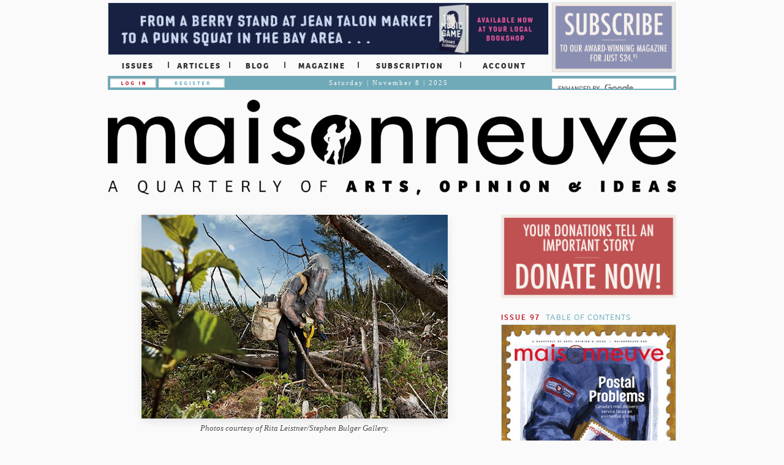

--- FILE ---
content_type: text/html; charset=utf-8
request_url: https://maisonneuve.org/article/2019/04/30/stuck-mud/
body_size: 23057
content:

<!doctype html>
<html lang="en">
<head>
    <meta charset="utf-8"/><script type="text/javascript">(window.NREUM||(NREUM={})).init={ajax:{deny_list:["bam.nr-data.net"]}};(window.NREUM||(NREUM={})).loader_config={licenseKey:"885c2ef008",applicationID:"5504965",browserID:"5505192"};;/*! For license information please see nr-loader-rum-1.302.0.min.js.LICENSE.txt */
(()=>{var e,t,r={122:(e,t,r)=>{"use strict";r.d(t,{a:()=>i});var n=r(944);function i(e,t){try{if(!e||"object"!=typeof e)return(0,n.R)(3);if(!t||"object"!=typeof t)return(0,n.R)(4);const r=Object.create(Object.getPrototypeOf(t),Object.getOwnPropertyDescriptors(t)),a=0===Object.keys(r).length?e:r;for(let o in a)if(void 0!==e[o])try{if(null===e[o]){r[o]=null;continue}Array.isArray(e[o])&&Array.isArray(t[o])?r[o]=Array.from(new Set([...e[o],...t[o]])):"object"==typeof e[o]&&"object"==typeof t[o]?r[o]=i(e[o],t[o]):r[o]=e[o]}catch(e){r[o]||(0,n.R)(1,e)}return r}catch(e){(0,n.R)(2,e)}}},154:(e,t,r)=>{"use strict";r.d(t,{OF:()=>c,RI:()=>i,WN:()=>u,bv:()=>a,gm:()=>o,mw:()=>s,sb:()=>d});var n=r(863);const i="undefined"!=typeof window&&!!window.document,a="undefined"!=typeof WorkerGlobalScope&&("undefined"!=typeof self&&self instanceof WorkerGlobalScope&&self.navigator instanceof WorkerNavigator||"undefined"!=typeof globalThis&&globalThis instanceof WorkerGlobalScope&&globalThis.navigator instanceof WorkerNavigator),o=i?window:"undefined"!=typeof WorkerGlobalScope&&("undefined"!=typeof self&&self instanceof WorkerGlobalScope&&self||"undefined"!=typeof globalThis&&globalThis instanceof WorkerGlobalScope&&globalThis),s=Boolean("hidden"===o?.document?.visibilityState),c=/iPad|iPhone|iPod/.test(o.navigator?.userAgent),d=c&&"undefined"==typeof SharedWorker,u=((()=>{const e=o.navigator?.userAgent?.match(/Firefox[/\s](\d+\.\d+)/);Array.isArray(e)&&e.length>=2&&e[1]})(),Date.now()-(0,n.t)())},163:(e,t,r)=>{"use strict";r.d(t,{j:()=>T});var n=r(384),i=r(741);var a=r(555);r(860).K7.genericEvents;const o="experimental.resources",s="register",c=e=>{if(!e||"string"!=typeof e)return!1;try{document.createDocumentFragment().querySelector(e)}catch{return!1}return!0};var d=r(614),u=r(944),l=r(122);const f="[data-nr-mask]",g=e=>(0,l.a)(e,(()=>{const e={feature_flags:[],experimental:{allow_registered_children:!1,resources:!1},mask_selector:"*",block_selector:"[data-nr-block]",mask_input_options:{color:!1,date:!1,"datetime-local":!1,email:!1,month:!1,number:!1,range:!1,search:!1,tel:!1,text:!1,time:!1,url:!1,week:!1,textarea:!1,select:!1,password:!0}};return{ajax:{deny_list:void 0,block_internal:!0,enabled:!0,autoStart:!0},api:{get allow_registered_children(){return e.feature_flags.includes(s)||e.experimental.allow_registered_children},set allow_registered_children(t){e.experimental.allow_registered_children=t},duplicate_registered_data:!1},distributed_tracing:{enabled:void 0,exclude_newrelic_header:void 0,cors_use_newrelic_header:void 0,cors_use_tracecontext_headers:void 0,allowed_origins:void 0},get feature_flags(){return e.feature_flags},set feature_flags(t){e.feature_flags=t},generic_events:{enabled:!0,autoStart:!0},harvest:{interval:30},jserrors:{enabled:!0,autoStart:!0},logging:{enabled:!0,autoStart:!0},metrics:{enabled:!0,autoStart:!0},obfuscate:void 0,page_action:{enabled:!0},page_view_event:{enabled:!0,autoStart:!0},page_view_timing:{enabled:!0,autoStart:!0},performance:{capture_marks:!1,capture_measures:!1,capture_detail:!0,resources:{get enabled(){return e.feature_flags.includes(o)||e.experimental.resources},set enabled(t){e.experimental.resources=t},asset_types:[],first_party_domains:[],ignore_newrelic:!0}},privacy:{cookies_enabled:!0},proxy:{assets:void 0,beacon:void 0},session:{expiresMs:d.wk,inactiveMs:d.BB},session_replay:{autoStart:!0,enabled:!1,preload:!1,sampling_rate:10,error_sampling_rate:100,collect_fonts:!1,inline_images:!1,fix_stylesheets:!0,mask_all_inputs:!0,get mask_text_selector(){return e.mask_selector},set mask_text_selector(t){c(t)?e.mask_selector="".concat(t,",").concat(f):""===t||null===t?e.mask_selector=f:(0,u.R)(5,t)},get block_class(){return"nr-block"},get ignore_class(){return"nr-ignore"},get mask_text_class(){return"nr-mask"},get block_selector(){return e.block_selector},set block_selector(t){c(t)?e.block_selector+=",".concat(t):""!==t&&(0,u.R)(6,t)},get mask_input_options(){return e.mask_input_options},set mask_input_options(t){t&&"object"==typeof t?e.mask_input_options={...t,password:!0}:(0,u.R)(7,t)}},session_trace:{enabled:!0,autoStart:!0},soft_navigations:{enabled:!0,autoStart:!0},spa:{enabled:!0,autoStart:!0},ssl:void 0,user_actions:{enabled:!0,elementAttributes:["id","className","tagName","type"]}}})());var p=r(154),m=r(324);let h=0;const v={buildEnv:m.F3,distMethod:m.Xs,version:m.xv,originTime:p.WN},b={appMetadata:{},customTransaction:void 0,denyList:void 0,disabled:!1,harvester:void 0,isolatedBacklog:!1,isRecording:!1,loaderType:void 0,maxBytes:3e4,obfuscator:void 0,onerror:void 0,ptid:void 0,releaseIds:{},session:void 0,timeKeeper:void 0,registeredEntities:[],jsAttributesMetadata:{bytes:0},get harvestCount(){return++h}},y=e=>{const t=(0,l.a)(e,b),r=Object.keys(v).reduce((e,t)=>(e[t]={value:v[t],writable:!1,configurable:!0,enumerable:!0},e),{});return Object.defineProperties(t,r)};var _=r(701);const w=e=>{const t=e.startsWith("http");e+="/",r.p=t?e:"https://"+e};var x=r(836),k=r(241);const S={accountID:void 0,trustKey:void 0,agentID:void 0,licenseKey:void 0,applicationID:void 0,xpid:void 0},A=e=>(0,l.a)(e,S),R=new Set;function T(e,t={},r,o){let{init:s,info:c,loader_config:d,runtime:u={},exposed:l=!0}=t;if(!c){const e=(0,n.pV)();s=e.init,c=e.info,d=e.loader_config}e.init=g(s||{}),e.loader_config=A(d||{}),c.jsAttributes??={},p.bv&&(c.jsAttributes.isWorker=!0),e.info=(0,a.D)(c);const f=e.init,m=[c.beacon,c.errorBeacon];R.has(e.agentIdentifier)||(f.proxy.assets&&(w(f.proxy.assets),m.push(f.proxy.assets)),f.proxy.beacon&&m.push(f.proxy.beacon),e.beacons=[...m],function(e){const t=(0,n.pV)();Object.getOwnPropertyNames(i.W.prototype).forEach(r=>{const n=i.W.prototype[r];if("function"!=typeof n||"constructor"===n)return;let a=t[r];e[r]&&!1!==e.exposed&&"micro-agent"!==e.runtime?.loaderType&&(t[r]=(...t)=>{const n=e[r](...t);return a?a(...t):n})})}(e),(0,n.US)("activatedFeatures",_.B),e.runSoftNavOverSpa&&=!0===f.soft_navigations.enabled&&f.feature_flags.includes("soft_nav")),u.denyList=[...f.ajax.deny_list||[],...f.ajax.block_internal?m:[]],u.ptid=e.agentIdentifier,u.loaderType=r,e.runtime=y(u),R.has(e.agentIdentifier)||(e.ee=x.ee.get(e.agentIdentifier),e.exposed=l,(0,k.W)({agentIdentifier:e.agentIdentifier,drained:!!_.B?.[e.agentIdentifier],type:"lifecycle",name:"initialize",feature:void 0,data:e.config})),R.add(e.agentIdentifier)}},234:(e,t,r)=>{"use strict";r.d(t,{W:()=>a});var n=r(836),i=r(687);class a{constructor(e,t){this.agentIdentifier=e,this.ee=n.ee.get(e),this.featureName=t,this.blocked=!1}deregisterDrain(){(0,i.x3)(this.agentIdentifier,this.featureName)}}},241:(e,t,r)=>{"use strict";r.d(t,{W:()=>a});var n=r(154);const i="newrelic";function a(e={}){try{n.gm.dispatchEvent(new CustomEvent(i,{detail:e}))}catch(e){}}},261:(e,t,r)=>{"use strict";r.d(t,{$9:()=>d,BL:()=>s,CH:()=>g,Dl:()=>_,Fw:()=>y,PA:()=>h,Pl:()=>n,Tb:()=>l,U2:()=>a,V1:()=>k,Wb:()=>x,bt:()=>b,cD:()=>v,d3:()=>w,dT:()=>c,eY:()=>p,fF:()=>f,hG:()=>i,k6:()=>o,nb:()=>m,o5:()=>u});const n="api-",i="addPageAction",a="addToTrace",o="addRelease",s="finished",c="interaction",d="log",u="noticeError",l="pauseReplay",f="recordCustomEvent",g="recordReplay",p="register",m="setApplicationVersion",h="setCurrentRouteName",v="setCustomAttribute",b="setErrorHandler",y="setPageViewName",_="setUserId",w="start",x="wrapLogger",k="measure"},289:(e,t,r)=>{"use strict";r.d(t,{GG:()=>a,Qr:()=>s,sB:()=>o});var n=r(878);function i(){return"undefined"==typeof document||"complete"===document.readyState}function a(e,t){if(i())return e();(0,n.sp)("load",e,t)}function o(e){if(i())return e();(0,n.DD)("DOMContentLoaded",e)}function s(e){if(i())return e();(0,n.sp)("popstate",e)}},324:(e,t,r)=>{"use strict";r.d(t,{F3:()=>i,Xs:()=>a,xv:()=>n});const n="1.302.0",i="PROD",a="CDN"},374:(e,t,r)=>{r.nc=(()=>{try{return document?.currentScript?.nonce}catch(e){}return""})()},384:(e,t,r)=>{"use strict";r.d(t,{NT:()=>o,US:()=>u,Zm:()=>s,bQ:()=>d,dV:()=>c,pV:()=>l});var n=r(154),i=r(863),a=r(910);const o={beacon:"bam.nr-data.net",errorBeacon:"bam.nr-data.net"};function s(){return n.gm.NREUM||(n.gm.NREUM={}),void 0===n.gm.newrelic&&(n.gm.newrelic=n.gm.NREUM),n.gm.NREUM}function c(){let e=s();return e.o||(e.o={ST:n.gm.setTimeout,SI:n.gm.setImmediate||n.gm.setInterval,CT:n.gm.clearTimeout,XHR:n.gm.XMLHttpRequest,REQ:n.gm.Request,EV:n.gm.Event,PR:n.gm.Promise,MO:n.gm.MutationObserver,FETCH:n.gm.fetch,WS:n.gm.WebSocket},(0,a.i)(...Object.values(e.o))),e}function d(e,t){let r=s();r.initializedAgents??={},t.initializedAt={ms:(0,i.t)(),date:new Date},r.initializedAgents[e]=t}function u(e,t){s()[e]=t}function l(){return function(){let e=s();const t=e.info||{};e.info={beacon:o.beacon,errorBeacon:o.errorBeacon,...t}}(),function(){let e=s();const t=e.init||{};e.init={...t}}(),c(),function(){let e=s();const t=e.loader_config||{};e.loader_config={...t}}(),s()}},389:(e,t,r)=>{"use strict";function n(e,t=500,r={}){const n=r?.leading||!1;let i;return(...r)=>{n&&void 0===i&&(e.apply(this,r),i=setTimeout(()=>{i=clearTimeout(i)},t)),n||(clearTimeout(i),i=setTimeout(()=>{e.apply(this,r)},t))}}function i(e){let t=!1;return(...r)=>{t||(t=!0,e.apply(this,r))}}r.d(t,{J:()=>i,s:()=>n})},555:(e,t,r)=>{"use strict";r.d(t,{D:()=>s,f:()=>o});var n=r(384),i=r(122);const a={beacon:n.NT.beacon,errorBeacon:n.NT.errorBeacon,licenseKey:void 0,applicationID:void 0,sa:void 0,queueTime:void 0,applicationTime:void 0,ttGuid:void 0,user:void 0,account:void 0,product:void 0,extra:void 0,jsAttributes:{},userAttributes:void 0,atts:void 0,transactionName:void 0,tNamePlain:void 0};function o(e){try{return!!e.licenseKey&&!!e.errorBeacon&&!!e.applicationID}catch(e){return!1}}const s=e=>(0,i.a)(e,a)},566:(e,t,r)=>{"use strict";r.d(t,{LA:()=>s,bz:()=>o});var n=r(154);const i="xxxxxxxx-xxxx-4xxx-yxxx-xxxxxxxxxxxx";function a(e,t){return e?15&e[t]:16*Math.random()|0}function o(){const e=n.gm?.crypto||n.gm?.msCrypto;let t,r=0;return e&&e.getRandomValues&&(t=e.getRandomValues(new Uint8Array(30))),i.split("").map(e=>"x"===e?a(t,r++).toString(16):"y"===e?(3&a()|8).toString(16):e).join("")}function s(e){const t=n.gm?.crypto||n.gm?.msCrypto;let r,i=0;t&&t.getRandomValues&&(r=t.getRandomValues(new Uint8Array(e)));const o=[];for(var s=0;s<e;s++)o.push(a(r,i++).toString(16));return o.join("")}},606:(e,t,r)=>{"use strict";r.d(t,{i:()=>a});var n=r(908);a.on=o;var i=a.handlers={};function a(e,t,r,a){o(a||n.d,i,e,t,r)}function o(e,t,r,i,a){a||(a="feature"),e||(e=n.d);var o=t[a]=t[a]||{};(o[r]=o[r]||[]).push([e,i])}},607:(e,t,r)=>{"use strict";r.d(t,{W:()=>n});const n=(0,r(566).bz)()},614:(e,t,r)=>{"use strict";r.d(t,{BB:()=>o,H3:()=>n,g:()=>d,iL:()=>c,tS:()=>s,uh:()=>i,wk:()=>a});const n="NRBA",i="SESSION",a=144e5,o=18e5,s={STARTED:"session-started",PAUSE:"session-pause",RESET:"session-reset",RESUME:"session-resume",UPDATE:"session-update"},c={SAME_TAB:"same-tab",CROSS_TAB:"cross-tab"},d={OFF:0,FULL:1,ERROR:2}},630:(e,t,r)=>{"use strict";r.d(t,{T:()=>n});const n=r(860).K7.pageViewEvent},646:(e,t,r)=>{"use strict";r.d(t,{y:()=>n});class n{constructor(e){this.contextId=e}}},687:(e,t,r)=>{"use strict";r.d(t,{Ak:()=>d,Ze:()=>f,x3:()=>u});var n=r(241),i=r(836),a=r(606),o=r(860),s=r(646);const c={};function d(e,t){const r={staged:!1,priority:o.P3[t]||0};l(e),c[e].get(t)||c[e].set(t,r)}function u(e,t){e&&c[e]&&(c[e].get(t)&&c[e].delete(t),p(e,t,!1),c[e].size&&g(e))}function l(e){if(!e)throw new Error("agentIdentifier required");c[e]||(c[e]=new Map)}function f(e="",t="feature",r=!1){if(l(e),!e||!c[e].get(t)||r)return p(e,t);c[e].get(t).staged=!0,g(e)}function g(e){const t=Array.from(c[e]);t.every(([e,t])=>t.staged)&&(t.sort((e,t)=>e[1].priority-t[1].priority),t.forEach(([t])=>{c[e].delete(t),p(e,t)}))}function p(e,t,r=!0){const o=e?i.ee.get(e):i.ee,c=a.i.handlers;if(!o.aborted&&o.backlog&&c){if((0,n.W)({agentIdentifier:e,type:"lifecycle",name:"drain",feature:t}),r){const e=o.backlog[t],r=c[t];if(r){for(let t=0;e&&t<e.length;++t)m(e[t],r);Object.entries(r).forEach(([e,t])=>{Object.values(t||{}).forEach(t=>{t[0]?.on&&t[0]?.context()instanceof s.y&&t[0].on(e,t[1])})})}}o.isolatedBacklog||delete c[t],o.backlog[t]=null,o.emit("drain-"+t,[])}}function m(e,t){var r=e[1];Object.values(t[r]||{}).forEach(t=>{var r=e[0];if(t[0]===r){var n=t[1],i=e[3],a=e[2];n.apply(i,a)}})}},699:(e,t,r)=>{"use strict";r.d(t,{It:()=>a,KC:()=>s,No:()=>i,qh:()=>o});var n=r(860);const i=16e3,a=1e6,o="SESSION_ERROR",s={[n.K7.logging]:!0,[n.K7.genericEvents]:!1,[n.K7.jserrors]:!1,[n.K7.ajax]:!1}},701:(e,t,r)=>{"use strict";r.d(t,{B:()=>a,t:()=>o});var n=r(241);const i=new Set,a={};function o(e,t){const r=t.agentIdentifier;a[r]??={},e&&"object"==typeof e&&(i.has(r)||(t.ee.emit("rumresp",[e]),a[r]=e,i.add(r),(0,n.W)({agentIdentifier:r,loaded:!0,drained:!0,type:"lifecycle",name:"load",feature:void 0,data:e})))}},741:(e,t,r)=>{"use strict";r.d(t,{W:()=>a});var n=r(944),i=r(261);class a{#e(e,...t){if(this[e]!==a.prototype[e])return this[e](...t);(0,n.R)(35,e)}addPageAction(e,t){return this.#e(i.hG,e,t)}register(e){return this.#e(i.eY,e)}recordCustomEvent(e,t){return this.#e(i.fF,e,t)}setPageViewName(e,t){return this.#e(i.Fw,e,t)}setCustomAttribute(e,t,r){return this.#e(i.cD,e,t,r)}noticeError(e,t){return this.#e(i.o5,e,t)}setUserId(e){return this.#e(i.Dl,e)}setApplicationVersion(e){return this.#e(i.nb,e)}setErrorHandler(e){return this.#e(i.bt,e)}addRelease(e,t){return this.#e(i.k6,e,t)}log(e,t){return this.#e(i.$9,e,t)}start(){return this.#e(i.d3)}finished(e){return this.#e(i.BL,e)}recordReplay(){return this.#e(i.CH)}pauseReplay(){return this.#e(i.Tb)}addToTrace(e){return this.#e(i.U2,e)}setCurrentRouteName(e){return this.#e(i.PA,e)}interaction(e){return this.#e(i.dT,e)}wrapLogger(e,t,r){return this.#e(i.Wb,e,t,r)}measure(e,t){return this.#e(i.V1,e,t)}}},773:(e,t,r)=>{"use strict";r.d(t,{z_:()=>a,XG:()=>s,TZ:()=>n,rs:()=>i,xV:()=>o});r(154),r(566),r(384);const n=r(860).K7.metrics,i="sm",a="cm",o="storeSupportabilityMetrics",s="storeEventMetrics"},782:(e,t,r)=>{"use strict";r.d(t,{T:()=>n});const n=r(860).K7.pageViewTiming},836:(e,t,r)=>{"use strict";r.d(t,{P:()=>s,ee:()=>c});var n=r(384),i=r(990),a=r(646),o=r(607);const s="nr@context:".concat(o.W),c=function e(t,r){var n={},o={},u={},l=!1;try{l=16===r.length&&d.initializedAgents?.[r]?.runtime.isolatedBacklog}catch(e){}var f={on:p,addEventListener:p,removeEventListener:function(e,t){var r=n[e];if(!r)return;for(var i=0;i<r.length;i++)r[i]===t&&r.splice(i,1)},emit:function(e,r,n,i,a){!1!==a&&(a=!0);if(c.aborted&&!i)return;t&&a&&t.emit(e,r,n);var s=g(n);m(e).forEach(e=>{e.apply(s,r)});var d=v()[o[e]];d&&d.push([f,e,r,s]);return s},get:h,listeners:m,context:g,buffer:function(e,t){const r=v();if(t=t||"feature",f.aborted)return;Object.entries(e||{}).forEach(([e,n])=>{o[n]=t,t in r||(r[t]=[])})},abort:function(){f._aborted=!0,Object.keys(f.backlog).forEach(e=>{delete f.backlog[e]})},isBuffering:function(e){return!!v()[o[e]]},debugId:r,backlog:l?{}:t&&"object"==typeof t.backlog?t.backlog:{},isolatedBacklog:l};return Object.defineProperty(f,"aborted",{get:()=>{let e=f._aborted||!1;return e||(t&&(e=t.aborted),e)}}),f;function g(e){return e&&e instanceof a.y?e:e?(0,i.I)(e,s,()=>new a.y(s)):new a.y(s)}function p(e,t){n[e]=m(e).concat(t)}function m(e){return n[e]||[]}function h(t){return u[t]=u[t]||e(f,t)}function v(){return f.backlog}}(void 0,"globalEE"),d=(0,n.Zm)();d.ee||(d.ee=c)},843:(e,t,r)=>{"use strict";r.d(t,{u:()=>i});var n=r(878);function i(e,t=!1,r,i){(0,n.DD)("visibilitychange",function(){if(t)return void("hidden"===document.visibilityState&&e());e(document.visibilityState)},r,i)}},860:(e,t,r)=>{"use strict";r.d(t,{$J:()=>u,K7:()=>c,P3:()=>d,XX:()=>i,Yy:()=>s,df:()=>a,qY:()=>n,v4:()=>o});const n="events",i="jserrors",a="browser/blobs",o="rum",s="browser/logs",c={ajax:"ajax",genericEvents:"generic_events",jserrors:i,logging:"logging",metrics:"metrics",pageAction:"page_action",pageViewEvent:"page_view_event",pageViewTiming:"page_view_timing",sessionReplay:"session_replay",sessionTrace:"session_trace",softNav:"soft_navigations",spa:"spa"},d={[c.pageViewEvent]:1,[c.pageViewTiming]:2,[c.metrics]:3,[c.jserrors]:4,[c.spa]:5,[c.ajax]:6,[c.sessionTrace]:7,[c.softNav]:8,[c.sessionReplay]:9,[c.logging]:10,[c.genericEvents]:11},u={[c.pageViewEvent]:o,[c.pageViewTiming]:n,[c.ajax]:n,[c.spa]:n,[c.softNav]:n,[c.metrics]:i,[c.jserrors]:i,[c.sessionTrace]:a,[c.sessionReplay]:a,[c.logging]:s,[c.genericEvents]:"ins"}},863:(e,t,r)=>{"use strict";function n(){return Math.floor(performance.now())}r.d(t,{t:()=>n})},878:(e,t,r)=>{"use strict";function n(e,t){return{capture:e,passive:!1,signal:t}}function i(e,t,r=!1,i){window.addEventListener(e,t,n(r,i))}function a(e,t,r=!1,i){document.addEventListener(e,t,n(r,i))}r.d(t,{DD:()=>a,jT:()=>n,sp:()=>i})},908:(e,t,r)=>{"use strict";r.d(t,{d:()=>n,p:()=>i});var n=r(836).ee.get("handle");function i(e,t,r,i,a){a?(a.buffer([e],i),a.emit(e,t,r)):(n.buffer([e],i),n.emit(e,t,r))}},910:(e,t,r)=>{"use strict";r.d(t,{i:()=>a});var n=r(944);const i=new Map;function a(...e){return e.every(e=>{if(i.has(e))return i.get(e);const t="function"==typeof e&&e.toString().includes("[native code]");return t||(0,n.R)(64,e?.name||e?.toString()),i.set(e,t),t})}},944:(e,t,r)=>{"use strict";r.d(t,{R:()=>i});var n=r(241);function i(e,t){"function"==typeof console.debug&&(console.debug("New Relic Warning: https://github.com/newrelic/newrelic-browser-agent/blob/main/docs/warning-codes.md#".concat(e),t),(0,n.W)({agentIdentifier:null,drained:null,type:"data",name:"warn",feature:"warn",data:{code:e,secondary:t}}))}},990:(e,t,r)=>{"use strict";r.d(t,{I:()=>i});var n=Object.prototype.hasOwnProperty;function i(e,t,r){if(n.call(e,t))return e[t];var i=r();if(Object.defineProperty&&Object.keys)try{return Object.defineProperty(e,t,{value:i,writable:!0,enumerable:!1}),i}catch(e){}return e[t]=i,i}}},n={};function i(e){var t=n[e];if(void 0!==t)return t.exports;var a=n[e]={exports:{}};return r[e](a,a.exports,i),a.exports}i.m=r,i.d=(e,t)=>{for(var r in t)i.o(t,r)&&!i.o(e,r)&&Object.defineProperty(e,r,{enumerable:!0,get:t[r]})},i.f={},i.e=e=>Promise.all(Object.keys(i.f).reduce((t,r)=>(i.f[r](e,t),t),[])),i.u=e=>"nr-rum-1.302.0.min.js",i.o=(e,t)=>Object.prototype.hasOwnProperty.call(e,t),e={},t="NRBA-1.302.0.PROD:",i.l=(r,n,a,o)=>{if(e[r])e[r].push(n);else{var s,c;if(void 0!==a)for(var d=document.getElementsByTagName("script"),u=0;u<d.length;u++){var l=d[u];if(l.getAttribute("src")==r||l.getAttribute("data-webpack")==t+a){s=l;break}}if(!s){c=!0;var f={296:"sha512-wOb3n9Oo7XFlPj8/eeDjhAZxpAcaDdsBkC//L8axozi0po4wdPEJ2ECVlu9KEBVFgfQVL0TCY6kPzr0KcVfkBQ=="};(s=document.createElement("script")).charset="utf-8",i.nc&&s.setAttribute("nonce",i.nc),s.setAttribute("data-webpack",t+a),s.src=r,0!==s.src.indexOf(window.location.origin+"/")&&(s.crossOrigin="anonymous"),f[o]&&(s.integrity=f[o])}e[r]=[n];var g=(t,n)=>{s.onerror=s.onload=null,clearTimeout(p);var i=e[r];if(delete e[r],s.parentNode&&s.parentNode.removeChild(s),i&&i.forEach(e=>e(n)),t)return t(n)},p=setTimeout(g.bind(null,void 0,{type:"timeout",target:s}),12e4);s.onerror=g.bind(null,s.onerror),s.onload=g.bind(null,s.onload),c&&document.head.appendChild(s)}},i.r=e=>{"undefined"!=typeof Symbol&&Symbol.toStringTag&&Object.defineProperty(e,Symbol.toStringTag,{value:"Module"}),Object.defineProperty(e,"__esModule",{value:!0})},i.p="https://js-agent.newrelic.com/",(()=>{var e={374:0,840:0};i.f.j=(t,r)=>{var n=i.o(e,t)?e[t]:void 0;if(0!==n)if(n)r.push(n[2]);else{var a=new Promise((r,i)=>n=e[t]=[r,i]);r.push(n[2]=a);var o=i.p+i.u(t),s=new Error;i.l(o,r=>{if(i.o(e,t)&&(0!==(n=e[t])&&(e[t]=void 0),n)){var a=r&&("load"===r.type?"missing":r.type),o=r&&r.target&&r.target.src;s.message="Loading chunk "+t+" failed.\n("+a+": "+o+")",s.name="ChunkLoadError",s.type=a,s.request=o,n[1](s)}},"chunk-"+t,t)}};var t=(t,r)=>{var n,a,[o,s,c]=r,d=0;if(o.some(t=>0!==e[t])){for(n in s)i.o(s,n)&&(i.m[n]=s[n]);if(c)c(i)}for(t&&t(r);d<o.length;d++)a=o[d],i.o(e,a)&&e[a]&&e[a][0](),e[a]=0},r=self["webpackChunk:NRBA-1.302.0.PROD"]=self["webpackChunk:NRBA-1.302.0.PROD"]||[];r.forEach(t.bind(null,0)),r.push=t.bind(null,r.push.bind(r))})(),(()=>{"use strict";i(374);var e=i(566),t=i(741);class r extends t.W{agentIdentifier=(0,e.LA)(16)}var n=i(860);const a=Object.values(n.K7);var o=i(163);var s=i(908),c=i(863),d=i(261),u=i(241),l=i(944),f=i(701),g=i(773);function p(e,t,i,a){const o=a||i;!o||o[e]&&o[e]!==r.prototype[e]||(o[e]=function(){(0,s.p)(g.xV,["API/"+e+"/called"],void 0,n.K7.metrics,i.ee),(0,u.W)({agentIdentifier:i.agentIdentifier,drained:!!f.B?.[i.agentIdentifier],type:"data",name:"api",feature:d.Pl+e,data:{}});try{return t.apply(this,arguments)}catch(e){(0,l.R)(23,e)}})}function m(e,t,r,n,i){const a=e.info;null===r?delete a.jsAttributes[t]:a.jsAttributes[t]=r,(i||null===r)&&(0,s.p)(d.Pl+n,[(0,c.t)(),t,r],void 0,"session",e.ee)}var h=i(687),v=i(234),b=i(289),y=i(154),_=i(384);const w=e=>y.RI&&!0===e?.privacy.cookies_enabled;function x(e){return!!(0,_.dV)().o.MO&&w(e)&&!0===e?.session_trace.enabled}var k=i(389),S=i(699);class A extends v.W{constructor(e,t){super(e.agentIdentifier,t),this.agentRef=e,this.abortHandler=void 0,this.featAggregate=void 0,this.onAggregateImported=void 0,this.deferred=Promise.resolve(),!1===e.init[this.featureName].autoStart?this.deferred=new Promise((t,r)=>{this.ee.on("manual-start-all",(0,k.J)(()=>{(0,h.Ak)(e.agentIdentifier,this.featureName),t()}))}):(0,h.Ak)(e.agentIdentifier,t)}importAggregator(e,t,r={}){if(this.featAggregate)return;let n;this.onAggregateImported=new Promise(e=>{n=e});const a=async()=>{let a;await this.deferred;try{if(w(e.init)){const{setupAgentSession:t}=await i.e(296).then(i.bind(i,305));a=t(e)}}catch(e){(0,l.R)(20,e),this.ee.emit("internal-error",[e]),(0,s.p)(S.qh,[e],void 0,this.featureName,this.ee)}try{if(!this.#t(this.featureName,a,e.init))return(0,h.Ze)(this.agentIdentifier,this.featureName),void n(!1);const{Aggregate:i}=await t();this.featAggregate=new i(e,r),e.runtime.harvester.initializedAggregates.push(this.featAggregate),n(!0)}catch(e){(0,l.R)(34,e),this.abortHandler?.(),(0,h.Ze)(this.agentIdentifier,this.featureName,!0),n(!1),this.ee&&this.ee.abort()}};y.RI?(0,b.GG)(()=>a(),!0):a()}#t(e,t,r){if(this.blocked)return!1;switch(e){case n.K7.sessionReplay:return x(r)&&!!t;case n.K7.sessionTrace:return!!t;default:return!0}}}var R=i(630),T=i(614);class E extends A{static featureName=R.T;constructor(e){var t;super(e,R.T),this.setupInspectionEvents(e.agentIdentifier),t=e,p(d.Fw,function(e,r){"string"==typeof e&&("/"!==e.charAt(0)&&(e="/"+e),t.runtime.customTransaction=(r||"http://custom.transaction")+e,(0,s.p)(d.Pl+d.Fw,[(0,c.t)()],void 0,void 0,t.ee))},t),this.ee.on("api-send-rum",(e,t)=>(0,s.p)("send-rum",[e,t],void 0,this.featureName,this.ee)),this.importAggregator(e,()=>i.e(296).then(i.bind(i,108)))}setupInspectionEvents(e){const t=(t,r)=>{t&&(0,u.W)({agentIdentifier:e,timeStamp:t.timeStamp,loaded:"complete"===t.target.readyState,type:"window",name:r,data:t.target.location+""})};(0,b.sB)(e=>{t(e,"DOMContentLoaded")}),(0,b.GG)(e=>{t(e,"load")}),(0,b.Qr)(e=>{t(e,"navigate")}),this.ee.on(T.tS.UPDATE,(t,r)=>{(0,u.W)({agentIdentifier:e,type:"lifecycle",name:"session",data:r})})}}var N=i(843),j=i(878),I=i(782);class O extends A{static featureName=I.T;constructor(e){super(e,I.T),y.RI&&((0,N.u)(()=>(0,s.p)("docHidden",[(0,c.t)()],void 0,I.T,this.ee),!0),(0,j.sp)("pagehide",()=>(0,s.p)("winPagehide",[(0,c.t)()],void 0,I.T,this.ee)),this.importAggregator(e,()=>i.e(296).then(i.bind(i,350))))}}class P extends A{static featureName=g.TZ;constructor(e){super(e,g.TZ),y.RI&&document.addEventListener("securitypolicyviolation",e=>{(0,s.p)(g.xV,["Generic/CSPViolation/Detected"],void 0,this.featureName,this.ee)}),this.importAggregator(e,()=>i.e(296).then(i.bind(i,623)))}}new class extends r{constructor(e){var t;(super(),y.gm)?(this.features={},(0,_.bQ)(this.agentIdentifier,this),this.desiredFeatures=new Set(e.features||[]),this.desiredFeatures.add(E),this.runSoftNavOverSpa=[...this.desiredFeatures].some(e=>e.featureName===n.K7.softNav),(0,o.j)(this,e,e.loaderType||"agent"),t=this,p(d.cD,function(e,r,n=!1){if("string"==typeof e){if(["string","number","boolean"].includes(typeof r)||null===r)return m(t,e,r,d.cD,n);(0,l.R)(40,typeof r)}else(0,l.R)(39,typeof e)},t),function(e){p(d.Dl,function(t){if("string"==typeof t||null===t)return m(e,"enduser.id",t,d.Dl,!0);(0,l.R)(41,typeof t)},e)}(this),function(e){p(d.nb,function(t){if("string"==typeof t||null===t)return m(e,"application.version",t,d.nb,!1);(0,l.R)(42,typeof t)},e)}(this),function(e){p(d.d3,function(){e.ee.emit("manual-start-all")},e)}(this),this.run()):(0,l.R)(21)}get config(){return{info:this.info,init:this.init,loader_config:this.loader_config,runtime:this.runtime}}get api(){return this}run(){try{const e=function(e){const t={};return a.forEach(r=>{t[r]=!!e[r]?.enabled}),t}(this.init),t=[...this.desiredFeatures];t.sort((e,t)=>n.P3[e.featureName]-n.P3[t.featureName]),t.forEach(t=>{if(!e[t.featureName]&&t.featureName!==n.K7.pageViewEvent)return;if(this.runSoftNavOverSpa&&t.featureName===n.K7.spa)return;if(!this.runSoftNavOverSpa&&t.featureName===n.K7.softNav)return;const r=function(e){switch(e){case n.K7.ajax:return[n.K7.jserrors];case n.K7.sessionTrace:return[n.K7.ajax,n.K7.pageViewEvent];case n.K7.sessionReplay:return[n.K7.sessionTrace];case n.K7.pageViewTiming:return[n.K7.pageViewEvent];default:return[]}}(t.featureName).filter(e=>!(e in this.features));r.length>0&&(0,l.R)(36,{targetFeature:t.featureName,missingDependencies:r}),this.features[t.featureName]=new t(this)})}catch(e){(0,l.R)(22,e);for(const e in this.features)this.features[e].abortHandler?.();const t=(0,_.Zm)();delete t.initializedAgents[this.agentIdentifier]?.features,delete this.sharedAggregator;return t.ee.get(this.agentIdentifier).abort(),!1}}}({features:[E,O,P],loaderType:"lite"})})()})();</script><script type="text/javascript">window.NREUM||(NREUM={});NREUM.info={"beacon":"bam.nr-data.net","queueTime":0,"licenseKey":"885c2ef008","agent":"","transactionName":"MV0HNkFZCBVUAUcMXQgXIxddWxIPWgwcFUADSxYQXFcLSEMLVhJBSFkXFlpbCgMPI0ERWwVUACZWTAcPWTRaAEU=","applicationID":"5504965","errorBeacon":"bam.nr-data.net","applicationTime":524}</script>
    <meta name="robots" content="index,follow">
    <meta name="google-site-verification" content="JqmBy4p4jHQdBYL1yaV2B_a-CopN7MNCw4eN5XSoiSE" />
    <meta name="title" content="">
    <meta name="description" content="For women in tree-planting, gruelling labour is the easy part.">

    <title>Maisonneuve  | Stuck in the Mud</title>

    

    
<meta name="keywords" content="">


<meta name="author" content="Quinn Mason">



<meta property="og:title" content="Stuck in the Mud">
<meta property="og:type" content="article">
<meta property="og:url" content="http://maisonneuve.org/article/2019/04/30/stuck-mud/">
<meta property="og:description" content="For women in tree-planting, gruelling labour is the easy part.">
<meta property="og:site_name" content="Maisonneuve">
<meta property="article:published_time" content="2019-04-30T08:42:13">
<meta property="article:modified_time" content="2019-04-30T08:42:13">
<meta property="og:image" content="http://maisonneuve.org/media/uploads/articles/header/MNi71OpenH04Art500.jpg">



    <link rel="shortcut icon" href="/static/images/favicon.ico">
    <link rel="stylesheet" href="/static/css/style.css?ver=1.1.2">
    

    <!--[if lt IE 9]>
    <script src="/static/js/components/html5shiv/dist/html5shiv.js"></script>
    <![endif]-->

    <script src="/static/js/components/modernizr/modernizr.js"></script>
    <script src="/static/js/components/jquery/dist/jquery.min.js"></script>
    <script src="//use.typekit.com/ngu4rfq.js"></script>
    <script>try{Typekit.load();}catch(e){};</script>

    <script>!function(d,s,id){var js,fjs=d.getElementsByTagName(s)[0];if(!d.getElementById(id)){js=d.createElement(s);js.id=id;js.src="//platform.twitter.com/widgets.js";fjs.parentNode.insertBefore(js,fjs);}}(document,"script","twitter-wjs");</script>
    <script>(function(d, s, id) {
      var js, fjs = d.getElementsByTagName(s)[0];
      if (d.getElementById(id)) return;
      js = d.createElement(s); js.id = id;
      js.src = "//connect.facebook.net/en_US/sdk.js#xfbml=1&version=v2.8&appId=152990154728913";
      fjs.parentNode.insertBefore(js, fjs);
    }(document, 'script', 'facebook-jssdk'));</script>

    <!-- Facebook Pixel Code -->
    <script>
    !function(f,b,e,v,n,t,s)
    {if(f.fbq)return;n=f.fbq=function(){n.callMethod?
    n.callMethod.apply(n,arguments):n.queue.push(arguments)};
    if(!f._fbq)f._fbq=n;n.push=n;n.loaded=!0;n.version='2.0';
    n.queue=[];t=b.createElement(e);t.async=!0;
    t.src=v;s=b.getElementsByTagName(e)[0];
    s.parentNode.insertBefore(t,s)}(window,document,'script',
    'https://connect.facebook.net/en_US/fbevents.js');
     fbq('init', '851825615237302');
    fbq('track', 'PageView');
    </script>
    <noscript>
     <img height="1" width="1"
    src="https://www.facebook.com/tr?id=851825615237302&ev=PageView
    &noscript=1"/>
    </noscript>
    <!-- End Facebook Pixel Code -->
</head>

<body class="">
    <div id="fb-root"></div>

    <div class="container top">
        <div class="top-left">
            
            <a href="http://biblioasis.com/shop/new-release/the-music-game/" class="banner-big">
                <img alt="Banner Advertisement" src="/media/uploads/ads/banners/TMG_Maisonneuve_Web_Banner_Ad_3.29.2022.jpg">
            </a>

            <ul class="nav-main">
                <li class="section issue first">
                    <a class="title" href="/issue/">Issues
                    </a>
                    <ul class="menu">
                        
                        <li class="first item">
                            <a href="/issue/fall-2025/">Fall 2025
                            </a>
                        </li>
                        
                        <li class="item">
                            <a href="/issue/summer-2025/">Summer 2025
                            </a>
                        </li>
                        
                        <li class="item">
                            <a href="/issue/spring-2025/">Spring 2025
                            </a>
                        </li>
                        
                        <li class="item">
                            <a href="/issue/winter-2024/">Winter 2024
                            </a>
                        </li>
                        
                        <li class="last item">
                            <a href="/issue/">Archive
                            </a>
                        </li>
                    </ul>
                </li>
                <li class="section articles">
                    <a class="title" href="/article/">Articles
                    </a>
                    <ul class="menu">
                        
                        <li class="first item">
                            <a href="/article/2025/09/30/issue-97-letter-editor/">Issue 97: Letter from the Editor</a>
                        </li>
                        
                        <li class="item">
                            <a href="/article/2025/09/30/send-clowns/">Send in the Clowns</a>
                        </li>
                        
                        <li class="item">
                            <a href="/article/2025/09/30/open-secrets/">Open Secrets</a>
                        </li>
                        

                        <li class="last item">
                            <a href="/article/">Archive</a>
                        </li>
                    </ul>
                </li>
                <li class="section blog">
                    <a class="title" href="/post/">Blog
                    </a>
                    <ul class="menu">
                        
                        <li class="first item">
                            <a href="/post/2025/07/7/iris-and-dead-interview-miranda-schreiber/">Iris and the Dead: An interview with Miranda Sc...
                            </a>
                        </li>
                        
                        <li class="item">
                            <a href="/post/2025/03/25/pink-pyjamas/">Pink Pyjamas
                            </a>
                        </li>
                        
                        <li class="item">
                            <a href="/post/2024/02/6/jones-neil-smith-interview/">Jones
                            </a>
                        </li>
                        
                        <li class="last item">
                            <a href="/post/">Archive
                            </a>
                        </li>
                    </ul>
                </li>
                <li class="section magazine">
                    <a class="title" href="/magazine/">Magazine
                    </a>
                    <ul class="menu">
                        
                        <li class="item">
                            <a href="/about/">About
                            </a>
                        </li>
                        
                        <li class="item">
                            <a href="/advertise/">Advertise
                            </a>
                        </li>
                        
                        <li class="item">
                            <a href="/contribute/">Contribute
                            </a>
                        </li>
                        
                        <li class="item">
                            <a href="/contact/">Contact
                            </a>
                        </li>
                        
                        <li class="item">
                            <a href="/donate/">Donate
                            </a>
                        </li>
                        
                        <li class="last item">
                            <a href="/where-to-buy/">Where to buy
                            </a>
                        </li>
                        
                    </ul>
                </li>
                <li class="section subscription">
                    <a class="title" href="/subscriptions/">Subscription</a>
                    <ul class="menu">
                        
                        <li class="item">
                            <a href="/subscriptions/">Purchase Subscription
                            </a>
                        </li>
                        
                        <li class="item">
                            <a href="/subscription/change-of-address/">Change of Address
                            </a>
                        </li>
                        
                        <li class="item">
                            <a href="/subscription/resend/">Resend Activation Key
                            </a>
                        </li>
                        
                        <li class="item">
                            <a href="/subscription/request/">Request Activation Key
                            </a>
                        </li>
                        
                        <li class="last item">
                            <a href="/subscription/activation/">Activate Subscription
                            </a>
                        </li>
                        
                    </ul>
                </li>
                <li class="section account last">
                    <a class="title" href="/account/">Account</a>
                    <ul class="menu">
                        
                        
                        <li class="first item">
                            <a href="/accounts/login/">Log In
                            </a>
                        </li>
                        <li class="item">
                            <a href="/accounts/signup/">Sign Up
                            </a>
                        </li>
                        <li class="last item">
                            <a href="/accounts/password/reset/">Reset Password
                            </a>
                        </li>
                        
                        
                    </ul>
                </li>
            </ul>
        </div>

        <div class="top-right">
            
            <a href="https://maisonneuve.org/subscriptions/" class="banner-small">
                <img alt="Button Advertisement" src="/media/uploads/ads/buttons/subscribe-update_KHgKBvz.png">
            </a>
        </div>

        <div class="masthead">
            <a class="actions login" href="/account/login/">Log in</a>
            <a class="actions register" href="/account/register/">Register</a>
            <div class="masthead-search-box">
                <script>
  (function() {
    var cx = '016157218108118826578:uptwkdpbaza';
    var gcse = document.createElement('script');
    gcse.type = 'text/javascript';
    gcse.async = true;
    gcse.src = (document.location.protocol == 'https:' ? 'https:' : 'http:') +
        '//cse.google.com/cse.js?cx=' + cx;
    var s = document.getElementsByTagName('script')[0];
    s.parentNode.insertBefore(gcse, s);
  })();
</script>



<div class="gcse-searchbox-only"
    data-resultsUrl="/search/"
    data-enableAutoComplete="true"
    data-enableHistory="true">
</div>

            </div>
            <span class="date">Friday | November 7 | 2025 </span>
        </div>
    </div>

    <div class="container mb">
        <a href="/" >
            <img class="logo" alt="logo" src="/static/images/logo.png">
        </a>

        
        
        


        <div role="main" class="group ">
            
            <div class="main-content article">
                
                
                
<article class="content-detail article">
    

<header>
    
    
    <div class="image">
        <img alt="Stuck in the Mud" src="/media/uploads/articles/header/thumbnails/MNi71OpenH04Art500.jpg/MNi71OpenH04Art500-500x0.jpg">
        
        
        <span class="attribution">Photos courtesy of Rita Leistner/Stephen Bulger Gallery.
        </span>
        
    </div>
    
    
    
    <h2>Stuck in the Mud
    </h2>
    <h3>For women in tree-planting, gruelling labour is the easy part.
    </h3>

    <div class="content-meta">
        <span class="author">By <a class='name' href='/contributor/969/'>Quinn Mason</a>
        </span>
        <span class="date">April 30, 2019
        </span>
    </div>
</header>
  
    
    

<aside>
  <div class="article-extra article-extra__issue">
    <a href="/issue/2019-spring/">
      <img
        alt="issue cover"
        src="/media/uploads/covers/thumbnails/maisyi71cover.png/maisyi71cover-187x0.png">
    </a>

    <strong>Also in this issue</strong>
    <ul class="links">
      
      <li><a href="/article/2019/06/11/bob-ontario/">Bob, Ontario</a></li>
      
      <li><a href="/article/2019/05/14/behind-closed-doors/">Behind Closed Doors</a></li>
      
      <li><a href="/article/2019/05/7/perfect-game/">Perfect Game</a></li>
      
      <li><a href="/article/2019/04/30/stuck-mud/">Stuck in the Mud</a></li>
      
      <li><a href="/article/2019/04/23/seeing-red-gouzenko/">Seeing Red</a></li>
      
    </ul>
  </div>

  

  

  
  
  <div class="article-extra article-extra__tags">
    <strong>Tagged</strong>
    <span class="tags">
      <a href="/tag/open-house/">open house</a>
    </span>
  </div>
  
</aside>

    
  
    <div class="body">
        <p></p><p><b>A few years ago</b>, a woman named Bella was deep in the woods of interior British Columbia. She was helping set up the first of many bush camps where she would spend her summer—her fifth season of tree-planting. She knew what needed to get done before she could plant her first tree. There were trailers to unload, tents to build and pits to dig out behind the kitchen trailer for six outhouses. There was a water filtration system to connect, electrical cords to bury and fridges to lug into place. </p><p>As a group prepared to set up one of the mess tents—a huge canvas structure where twelve-person crews could gather for meals—Bella heard a few male tree-planters debating how the poles were meant to fit together. But when she told them how to do it, they didn’t even glance her way; it was like she “hadn’t spoken at all,” she says. Soon after, the same planters listened to a man in camp when he offered the same advice. </p><p>Later, the men unloading the equipment called for someone “strong” to help, paying no attention to the women waiting in front of them. When Bella brought it up, one man said he hadn’t even noticed them. </p><p>As the season progressed, Bella started seeing other things that didn’t sit right. Several male planters ignored crucial directions from women in management about tree quality and spacing. One planter claimed he could tell what a woman did for a living “based on the look of her butt”—the kind of sexual comment nearly every woman in camp soon experienced. Then there were the unsolicited shoulder rubs in line for dinner, the groping and unwanted hugs. </p><p>Bella quietly raised her concerns with other women in the camp, and they echoed her sense of feeling nearly invisible. But despite living in tents pegged mere inches apart, cramming together into packed vehicles and sometimes planting trees next to one another for hours, they “weren’t ever seemingly able” to talk properly about it, Bella says. </p><p>It wasn’t until the three-month-long season wrapped—tents rolled up, worn boots full of holes burnt in the fire, sports bra tans now permanent fixtures on their backs—that they finally did. The women agreed that “it was like a sexist nightmare version of a tree-planting camp,” says Bella, who didn’t want her last name published for fear of career repercussions. She only felt sure it wasn’t, or shouldn’t be, the norm because of her four previous seasons. But for many women, she soon realized, that hellish experience was just another day in the reforestation business. </p><p>Tree-planting is an industry that depends on repetition: the reliability of the seasons changing like clockwork, the assurance that lumber consumption rates will continue at a predictable pace and the steady efforts to replenish resources. Planting techniques and gear have remained largely unchanged since the industry’s inception in the 1970s. </p><p>But tree-planting’s social culture has failed to evolve as well. That means camps can be dismissive of female planters and managers, or worse, hostile and dangerous. There’s a persistent view that tree-planting is a temporary job with an expendable workforce. But that ignores the fact that, for many, it’s a long-term career—and one that this country relies on, with a growing and often unmet demand for labour.</p><p><b>Ironically</b>, perhaps, tree-planting itself is a gender equalizer. The ratio of male to female “highballers,” the most productive planters in camp, is often roughly the same. In fact, many planters I’ve known over the years think women generally make for higher-production planters, with our load-bearing hips and lower centre of gravity. Most importantly, while anyone starting the season in shape has an advantage for a little while, ultimately it’s mental toughness that matters.</p><p>There’s no way to anticipate what a planter might face in a day’s work reforesting deserted clear-cut Canadian forest. A flat tire, a disgruntled grizzly bear, a slip and fall far from medical professionals; these are only a few of the risks. Like the six thousand other Canadian planters working every year, I was lured to the industry by the promise of quick riches, the chance to glimpse the northern lights and sleep beneath the stars. But nothing could have prepared me for the first time I found myself outdoors for eight hours straight, short shovel in hand. </p><p>Tree-planting requires carrying forty to fifty pounds of seedlings through “slashy,” debris-covered land over a distance equal to a full marathon each day, often through nonstop rain or swarms of mosquitoes. Because it’s piecework, not paid by the hour, you have to hustle—highballers plant a tree in the ground every six seconds. Depending on the price of trees and difficulty of the terrain, planters put in anywhere from two thousand to six thousand trees per day. Some camps are big on ­competition and treat every day like a sport. Highballers win respect as well as money, their names and personal bests scrawled on a piece of painted clapboard. The season is relatively short, from fifty to seventy-five planting days. If you work hard you get the freedom to travel, pay for school or fund hobbies for the rest of the year.</p><p>Facing such gruelling physical tests, far from cell service and civilization for weeks at a time, the group of strangers in the wilderness with you becomes your entire social circle. The misery and hardship of planting gives way to drug- or dopamine-induced highs when your crew reunites at the end of each long, lonely day. Tree-planting is an escape from the monotony of the nine-to-five grind; there are no emails to answer or disgruntled customers to greet. On the other hand, it’s usually just you and the land.</p><p>The complete suspension of reality in a planting camp is, in a way, magical. A planter’s first taste of “bush crazy”—embracing the job’s chaos, abandoning inhibitions—is necessary for long-term survival. But living in an alternate universe can also be dangerous. The isolation and culture of self-reliance can bring a sense of lawlessness, a blurring of lines between the personal and professional. Drunken debauchery on nights off is expected, and hookups with co-workers are the only option. There can be a culture of machismo with which everyone must contend—a contempt for showing frailty, physical or mental. </p><p>The need for toughness is especially felt by women, who will plant through sickness, who will plant through pretty much “everything, because they want to prove they’re not weak,” says Bella. </p><p><b>On a rainy Saturday</b> last April—a chill lingered in the air even as the ground had begun to thaw—seven women from the industry gathered in a Vancouver shop yard. The group was a mix of management rookies and vets, including a company owner and a former supervisor in the process of becoming a forester. Stephanie Osborne, a second-year foreman, had helped organize the workshop, which would help participants brush up on mechanical skills. The yard was filled with bush camp equipment; generators, water pumps, propane and hot-water tanks lay waiting for each woman to take her turn. The meet-up was also the first physical extension of a Facebook group called “Womxn in Silviculture.” Towards the end of Bella’s bad season, she had considered issuing a ­formal complaint to executives of the company involved, but she quickly abandoned the idea. At the start of every season, planters are told they should speak up if they ever feel unsafe, but it’s also seen as a sign of weakness to complain, she says. In any case, in most camps there are no clear policies around reporting issues like harassment. Some bigger companies have written policies directing planters to report misconduct to a supervisor. But that gets tricky if management is part of the problem. There’s rarely access to email or cell service to call a faraway HR department.</p><p>There’s also the fear that speaking up will lead to being cast out. This industry hires largely through word of mouth. It’s next to impossible to get a rookie job at many companies in BC without prior experience or a connection. A cult-like emphasis on loyalty at some companies creates a culture where “if you leave or complain, you’re never allowed to come back,” says Bella. That silencing normalizes everything from broken shower stalls to sexual harassment. </p><p>While she never filed her complaint, the informal conversations sparked the idea for an official space to discuss women planters’ equity. In the off-season, many conversations about the industry move online, to Facebook groups and forums. But those spaces are mostly dominated by men and can get aggressive, with misogynistic remarks and homophobic name-calling. Bella and a few others founded Womxn in Silviculture, a Facebook group of their own, and invited any non-male tree planters to join.</p><p>The group has since grown to over seven hundred members from across Canada, as well as some foreign workers from as far away as New Zealand. It’s full of questions about where to find women’s size five hiking boots, listings for the upcoming season and debates about the merits of different gear. But there are also nuanced conversations about bigger issues, like how to design better sexual harassment policies. </p><p>The internet has proven to be a surprisingly useful tool for an industry that’s relied, since it was invented, on humans with shovels and bags. Erin Bros has seen  firsthand as Womxn in Silviculture has shifted planting culture. Originally from Manitouwadge, Ontario, near Thunder Bay, Bros has spent most of her life in and around tree-planting camps. The child of tree-planters who later became foresters, she grew up in the nineties visiting camps her mother managed in Northern Ontario. She’d heard stories about how hard the industry was for her mom, with employees  “constantly verbally harassing her, basically telling her that she should be in the kitchen at home.” </p><p>Bros has spent the past nine years in the bush in British Columbia, Alberta and Ontario, witnessing, years later, many of the same problems her mom faced before her. She recalls being told the owner of a certain company just “didn’t work well with women.” Another season, she was passed over for a foreman position because the supervisor always hired men instead. </p><p>Bros says the discussions happening online are the only significant signs of change she’s seen in a decade. These thorough conversations “would never happen in an actual camp,” she says. “A lot of stuff gets brought up in the off-season when you’re reflecting, not really when you’re in it.” That could be, in part, because it’s impossible to see the season clearly as it’s unfolding. Some days you wake up to the sound of rain softly hitting your tent and force your feet into boots that are already soaked. Some days are so cold that you have to pee on your hands just to keep your fingers moving, and by the time you get back to camp, it’s all you can do to shovel in dinner and make it back to your tent.</p><p>But the Womxn in Silviculture group has become a union of sorts. It’s creating a culture of awareness among rookies and vets alike, encouraging them to demand the same protections, accountability and support from planting environments they would from other workplaces. Its members are rethinking the tough exterior they once took pride in—the disdain for taking showers that masked the fact the showers didn’t work, or the refusal to admit to being injured in order to avoid seeming fragile. Maybe, in fact, that’s a strange kind of loyalty that will never be returned.</p><p><b>Women’s experiences</b> affect the industry more than its leaders may realize, says Bros. Numbers and anecdotes show some women staffers are deterred from working their way up. That’s a problem, especially since demand for planters is increasing; reforestation contracts are expected to grow in response to the wildfires of the past few years. Danielle Meade, one attendee at the April workshop, says companies need to protect the industry’s future by creating camps and communities people want to come back to. “Owners need to think about the future, and think hard,” she says. “Already, there aren’t enough planters.” </p><p>Although women often excel as planters, they are even less  well represented in the ranks of management. Most of Bros’s employers have tried to hire at least 40 percent female planters, she says—a balance that most planters would agree is usually achieved. But when it comes to more senior positions, that balance disappears. Bros has had just one female supervisor throughout her decade in the industry. Bella, Meade and Osborne, the workshop’s organizer, all experienced a similar discrepancy. </p><p>Before the workshop, Osborne felt a lack of confidence was holding her back from advancing in tree-planting. She believes many of the industry’s cultural problems are rooted in the fact that tree-planting is viewed as a student or deadbeat job which doesn’t merit proper training. The step up to management includes increased responsibility with equipment, and for women trying to make that step, one potential deterrent is a lack of familiarity with vehicles and gear and few opportunities to learn. </p><p>But Meade, who started planting back in 2006, also points to an industry-wide lack of support for women who have already earned more senior positions. In her first year supervising, the company put her in a camp with a male co-supervisor who had authority over her as well as every possible advantage in camp. “I was just given all the shit,” she says. “The shittier computer. The shittier reefer. Everything.” </p><p>Meade got through that season thanks to the support of her five-person management team, most of whom she’d hired and trained herself. The experience made her rethink the entire chain of command she’d taken for granted—she wanted to work consistently within a team rather than as a boss. With that idea, she founded her own company, Tree Amigos, in 2013. “After a while, you realize the main thing bringing everyone together is that you’re all suffering at the same time,” she says. “I thought [tree-planting] could be more meaningful than that.” </p><p>Last year, Meade began converting Tree Amigos into a co-op, which she considers a more egalitarian and practical setup for the bush than a top-down management system. She explained the model to others at the workshop. Tree Amigos is introducing collaboratively developed policies, including procedures for dealing with harassment accusations. When a situation arises, a committee of volunteers will listen to the evidence, interview everyone involved and make a democratic and transparent decision.</p><p><b>Dwindling interest</b> in the job would be a loss, not only for the industry, but for women and girls—at heart it is still a unique cultural experience beloved by many female planters, a way of life they want to pass on. Meade believes the job is “important and transformative,” that it can broaden people’s whole outlooks; she jokes that it should be a requirement for every candidate for prime minister to have planted for three years. </p><p>The connections made in bush camps are a big part of what brings rookie planters back into the fold. Experienced women worry that if inequities don’t change, “there’s not going to be people convincing friends to join in five years, telling them how great it is, what a magical experience they had,” says Meade.</p><p>Tree-planters thrive on pushing their personal limits and facing hardship head-on. I’ve seen planters return to camp with faces so swollen from black fly bites they can’t see or speak, only to get up and go to work the next morning. I’ve heard of people warding off black bears with a shovel to the face. We plant through snow, hail, and wildfire smoke, helicopter as part of our morning commute and climb up rain-slicked cliffs to plant trees on the coast. </p><p>That stubbornness is finally paying off in a different way. Last season, I worked with the same female foreman I had for my first season. Five years later, she was part of a management team that was entirely female, including the supervisor, who was one of the best camp supervisors I’ve ever had. We were only growing.  </p><p><br></p><hr><b>ABOUT THE ART </b>by Rita Leistner<p></p><p></p><p><img src="/media/uploads/2019/03/21/MNi71OpenH03Art500.jpg" style=""></p><p><b>From 1984 to 1993</b>, I planted over five hundred thousand trees in Canada. It was one of the experiences that most shaped me. My first camp consisted of me and twelve men. Later, when I worked in conflict zones, people would ask what had prepared me for that kind of work—by which they meant that kind of work as a woman. When I replied, “tree-planting in Canada,” they were surprised, because tree-planting didn’t sound hard. </p><p>Twenty-three years later, when I returned to the cut block in 2016 to film and photograph tree-planters, I was impressed to find that a full 50 percent of the tree-planters were women. One of the camp supervisors was Melissa Morrison; Garth Hadley, the owner of Coast Range Contracting, told me Morrison was the best supervisor he’d known in his thirty-plus years in the business. This was vindicating to me after having been told by my own employer in the eighties that women would never be capable of working as tree-planting senior management. Ironically, I’m grateful today for that setback, because it led me toward my career as an artist. It turns out the majority of artists who have done important work on tree-planting are also women, for reasons I can only speculate about. </p><p>These photographs are unstaged action portraits shot during high-intensity planting. I wanted to give the tree-planters the same kind of respect in art as has been given soldiers and loggers. Unlike them, tree-planters were long a stigmatized and marginalized workforce—in the fifties and sixties many of the workers were Indigenous people and even prisoners,and later, most were students. Having photographed conflict, I became acutely aware of the expectation to portray soldiers as heroic, and historically loggers were depicted as synonymous with nation-building. Meanwhile, tree-planters were later sometimes denounced as accomplices of the lumber industry. </p><p>I wanted to elevate tree-planting in our cultural imagination through portraits with a grandeur, lighting aesthetic and composition that evoke classical painting. Women are shown as heroic, with great endurance, working the land with their bodies. They leap over mountains, wielding a shovel in one hand and a baby seedling in the other. The hyper-real depictions of the landscape draw attention to the disappearance of wilderness after half a millennium of logging. </p><p>The portraits are part of a five-year project that includes an exhibition and book, The Tree Planters, and a film, Forest for the Trees, scheduled for release in the spring of 2020.</p><br><p></p>
    </div>
</article>



<div class="content-footer">
    <p><br></p>

</div>


<div class="content-share">
    
    <span class='st_facebook_hcount' displayText='Facebook'></span>
    <span class='st_twitter_hcount' displayText='Tweet'></span>
    <span class='st_googleplus_hcount' displayText='Google +'></span>
    <span class='st_pinterest_hcount' displayText='Pinterest'></span>
    <span class='st_reddit_hcount' displayText='Reddit'></span>
    <span class='st_email_hcount' displayText='Email'></span>
    
</div>




<div class="content-comments">
    
<div id="comments">
  
  

<div id="disqus_thread"></div>
<script>
var disqus_config = function () {
    this.page.remote_auth_s3 = '';
    this.page.api_key = '';
}
</script>

<script>
    var disqus_developer = 'False' == 'True';
    var disqus_url = 'http://maisonneuve.org/article/2019/04/30/stuck-mud/';
    var disqus_title = 'Stuck in the Mud';
    var disqus_identifier = 'Article-2750';
  (function() {
   var dsq = document.createElement('script'); dsq.type = 'text/javascript'; dsq.async = true;
   dsq.src = 'https://maisonneuve.disqus.com/embed.js';
   (document.getElementsByTagName('head')[0] || document.getElementsByTagName('body')[0]).appendChild(dsq);
  })();
</script>

  
</div>

</div>




                
                
            </div>

            <div class="sidebar">
                




<div class="sidebar__section sidebar__section__advert">
  <a href="https://maisonneuve.org/donate/">
    <img class="advert" alt="Sidebar Advertisement" src="/media/uploads/ads/sidebar/donate-now.png">
  </a>
</div>





<div class="sidebar__section sidebar__section__issue" id="currentissue">
  <div class="sidebar__title">
    <span class="title__red">Issue 97</span>
    &nbsp;
    <a class="title__thin" href="/issue/fall-2025/">Table of Contents</a>
  </div>
  <div class="issue">
    <a href="/issue/fall-2025/">
      <img class="advert" alt="issue: Fall" src="/media/uploads/covers/thumbnails/W_i97_00_OFC_nobarcode.jpg/W_i97_00_OFC_nobarcode-310x0.jpg">
    </a>
  </div>
</div>


<div class="sidebar__section sidebar__section__cta">
  <a class="action-now" href="/subscriptions/">
    <img alt="Subscribe now!" src="/static/images/subscribe-now.png">
  </a>
</div>


<div class="sidebar__section sidebar__section__twitter">
  <div class="sidebar__title">
    <span class="title__red">On Twitter</span>
  </div>
  <div id="twitter">
    <a class="twitter-timeline"
        href="https://twitter.com/maisonneuvemag"
        data-widget-id="310957733115469825">Tweets by @maisonneuvemag
    </a>
  </div>
</div>


<div class="sidebar__section sidebar__section__facebook">
  <div class="sidebar__title">
    <span class="title__red">On Facebook</span>
  </div>
  <div id="facebook">
    <div class="fb-page"
      data-href="https://www.facebook.com/maisonneuvemagazine"
      data-tabs="timeline"
      data-small-header="true"
      data-adapt-container-width="true"
      data-hide-cover="false"
      data-show-facepile="true">
      <blockquote
          cite="https://www.facebook.com/maisonneuvemagazine"
          class="fb-xfbml-parse-ignore">
          <a href="https://www.facebook.com/maisonneuvemagazine">Maisonneuve</a>
      </blockquote>
    </div>
  </div>
</div>

            </div>
            
        </div>
    </div>

    <footer class="base">
        <div class="wrap">
            <a class="first" href="/sitemap.xml">Sitemap</a>&nbsp;&nbsp;&nbsp;|&nbsp;&nbsp;&nbsp;
            <a class="feeds" href="/feeds/">Feeds</a>&nbsp;&nbsp;&nbsp;|&nbsp;&nbsp;&nbsp;
            <a class="advertise last" href="/advertise/">Advertise</a>
        </div>
    </footer>

    

    <script type="text/javascript">var switchTo5x=true;</script>

    <script type="text/javascript" src="https://ws.sharethis.com/button/buttons.js"></script>
    <script type="text/javascript">
            stLight.options({
                publisher:'3a064239-b619-4d4c-b379-32240df22efc',
            });
    </script>

    <script>
      (function(i,s,o,g,r,a,m){i['GoogleAnalyticsObject']=r;i[r]=i[r]||function(){
      (i[r].q=i[r].q||[]).push(arguments)},i[r].l=1*new Date();a=s.createElement(o),
      m=s.getElementsByTagName(o)[0];a.async=1;a.src=g;m.parentNode.insertBefore(a,m)
      })(window,document,'script','//www.google-analytics.com/analytics.js','ga');

      ga('create', 'UA-60173875-1', 'auto');
      ga('send', 'pageview');
    </script>


    <script src="/static/js/plugins.js?ver=1.1.2"></script>
    <script src="/static/js/script.js?ver=1.1.2"></script>

    


<script defer src="https://static.cloudflareinsights.com/beacon.min.js/vcd15cbe7772f49c399c6a5babf22c1241717689176015" integrity="sha512-ZpsOmlRQV6y907TI0dKBHq9Md29nnaEIPlkf84rnaERnq6zvWvPUqr2ft8M1aS28oN72PdrCzSjY4U6VaAw1EQ==" data-cf-beacon='{"version":"2024.11.0","token":"1364df5d25354e44b0beda63d9644ebd","r":1,"server_timing":{"name":{"cfCacheStatus":true,"cfEdge":true,"cfExtPri":true,"cfL4":true,"cfOrigin":true,"cfSpeedBrain":true},"location_startswith":null}}' crossorigin="anonymous"></script>
</body>
</html>


--- FILE ---
content_type: text/css
request_url: https://maisonneuve.org/static/css/style.css?ver=1.1.2
body_size: 34566
content:
/*! normalize.css v1.0.1 | MIT License | git.io/normalize */
/* ==========================================================================
   HTML5 display definitions
   ========================================================================== */
/*
 * Corrects `block` display not defined in IE 6/7/8/9 and Firefox 3.
 */
article,
aside,
details,
figcaption,
figure,
footer,
header,
hgroup,
nav,
section,
summary {
  display: block; }

/*
 * Corrects `inline-block` display not defined in IE 6/7/8/9 and Firefox 3.
 */
audio,
canvas,
video {
  display: inline-block;
  *display: inline;
  *zoom: 1; }

/*
 * Prevents modern browsers from displaying `audio` without controls.
 * Remove excess height in iOS 5 devices.
 */
audio:not([controls]) {
  display: none;
  height: 0; }

/*
 * Addresses styling for `hidden` attribute not present in IE 7/8/9, Firefox 3,
 * and Safari 4.
 * Known issue: no IE 6 support.
 */
[hidden] {
  display: none; }

/* ==========================================================================
   Base
   ========================================================================== */
/*
 * 1. Corrects text resizing oddly in IE 6/7 when body `font-size` is set using
 *    `em` units.
 * 2. Prevents iOS text size adjust after orientation change, without disabling
 *    user zoom.
 */
html {
  font-size: 100%;
  /* 1 */
  -webkit-text-size-adjust: 100%;
  /* 2 */
  -ms-text-size-adjust: 100%;
  /* 2 */ }

/*
 * Addresses `font-family` inconsistency between `textarea` and other form
 * elements.
 */
html,
button,
input,
select,
textarea {
  font-family: sans-serif; }

/*
 * Addresses margins handled incorrectly in IE 6/7.
 */
body {
  margin: 0; }

/* ==========================================================================
   Links
   ========================================================================== */
/*
 * Addresses `outline` inconsistency between Chrome and other browsers.
 */
a:focus {
  outline: thin dotted; }

/*
 * Improves readability when focused and also mouse hovered in all browsers.
 */
a:active,
a:hover {
  outline: 0; }

/* ==========================================================================
   Typography
   ========================================================================== */
/*
 * Addresses font sizes and margins set differently in IE 6/7.
 * Addresses font sizes within `section` and `article` in Firefox 4+, Safari 5,
 * and Chrome.
 */
h1 {
  font-size: 2em;
  margin: 0.67em 0; }

h2 {
  font-size: 1.5em;
  margin: 0.83em 0; }

h3 {
  font-size: 1.17em;
  margin: 1em 0; }

h4 {
  font-size: 1em;
  margin: 1.33em 0; }

h5 {
  font-size: 0.83em;
  margin: 1.67em 0; }

h6 {
  font-size: 0.75em;
  margin: 2.33em 0; }

/*
 * Addresses styling not present in IE 7/8/9, Safari 5, and Chrome.
 */
abbr[title] {
  border-bottom: 1px dotted; }

/*
 * Addresses style set to `bolder` in Firefox 3+, Safari 4/5, and Chrome.
 */
b,
strong {
  font-weight: bold; }

blockquote {
  margin: 1em 40px; }

/*
 * Addresses styling not present in Safari 5 and Chrome.
 */
dfn {
  font-style: italic; }

/*
 * Addresses styling not present in IE 6/7/8/9.
 */
mark {
  background: #ff0;
  color: #000; }

/*
 * Addresses margins set differently in IE 6/7.
 */
p,
pre {
  margin: 1em 0; }

/*
 * Corrects font family set oddly in IE 6, Safari 4/5, and Chrome.
 */
code,
kbd,
pre,
samp {
  font-family: monospace, serif;
  _font-family: 'courier new', monospace;
  font-size: 1em; }

/*
 * Improves readability of pre-formatted text in all browsers.
 */
pre {
  white-space: pre;
  white-space: pre-wrap;
  word-wrap: break-word; }

/*
 * Addresses CSS quotes not supported in IE 6/7.
 */
q {
  quotes: none; }

/*
 * Addresses `quotes` property not supported in Safari 4.
 */
q:before,
q:after {
  content: '';
  content: none; }

/*
 * Addresses inconsistent and variable font size in all browsers.
 */
small {
  font-size: 80%; }

/*
 * Prevents `sub` and `sup` affecting `line-height` in all browsers.
 */
sub,
sup {
  font-size: 75%;
  line-height: 0;
  position: relative;
  vertical-align: baseline; }

sup {
  top: -0.5em; }

sub {
  bottom: -0.25em; }

/* ==========================================================================
   Lists
   ========================================================================== */
/*
 * Addresses margins set differently in IE 6/7.
 */
dl,
menu,
ol,
ul {
  margin: 1em 0; }

dd {
  margin: 0 0 0 40px; }

/*
 * Addresses paddings set differently in IE 6/7.
 */
menu,
ol,
ul {
  padding: 0 0 0 40px; }

/*
 * Corrects list images handled incorrectly in IE 7.
 */
nav ul,
nav ol {
  list-style: none;
  list-style-image: none; }

/* ==========================================================================
   Embedded content
   ========================================================================== */
/*
 * 1. Removes border when inside `a` element in IE 6/7/8/9 and Firefox 3.
 * 2. Improves image quality when scaled in IE 7.
 */
img {
  border: 0;
  /* 1 */
  -ms-interpolation-mode: bicubic;
  /* 2 */ }

/*
 * Corrects overflow displayed oddly in IE 9.
 */
svg:not(:root) {
  overflow: hidden; }

/* ==========================================================================
   Figures
   ========================================================================== */
/*
 * Addresses margin not present in IE 6/7/8/9, Safari 5, and Opera 11.
 */
figure {
  margin: 0; }

/* ==========================================================================
   Forms
   ========================================================================== */
/*
 * Corrects margin displayed oddly in IE 6/7.
 */
form {
  margin: 0; }

/*
 * Define consistent border, margin, and padding.
 */
fieldset {
  border: 1px solid #c0c0c0;
  margin: 0 2px;
  padding: 0.35em 0.625em 0.75em; }

/*
 * 1. Corrects color not being inherited in IE 6/7/8/9.
 * 2. Corrects text not wrapping in Firefox 3.
 * 3. Corrects alignment displayed oddly in IE 6/7.
 */
legend {
  border: 0;
  /* 1 */
  padding: 0;
  white-space: normal;
  /* 2 */
  *margin-left: -7px;
  /* 3 */ }

/*
 * 1. Corrects font size not being inherited in all browsers.
 * 2. Addresses margins set differently in IE 6/7, Firefox 3+, Safari 5,
 *    and Chrome.
 * 3. Improves appearance and consistency in all browsers.
 */
button,
input,
select,
textarea {
  font-size: 100%;
  /* 1 */
  margin: 0;
  /* 2 */
  vertical-align: baseline;
  /* 3 */
  *vertical-align: middle;
  /* 3 */ }

/*
 * Addresses Firefox 3+ setting `line-height` on `input` using `!important` in
 * the UA stylesheet.
 */
button,
input {
  line-height: normal; }

/*
 * 1. Avoid the WebKit bug in Android 4.0.* where (2) destroys native `audio`
 *    and `video` controls.
 * 2. Corrects inability to style clickable `input` types in iOS.
 * 3. Improves usability and consistency of cursor style between image-type
 *    `input` and others.
 * 4. Removes inner spacing in IE 7 without affecting normal text inputs.
 *    Known issue: inner spacing remains in IE 6.
 */
button,
html input[type="button"],
input[type="reset"],
input[type="submit"] {
  -webkit-appearance: button;
  /* 2 */
  cursor: pointer;
  /* 3 */
  *overflow: visible;
  /* 4 */ }

/*
 * Re-set default cursor for disabled elements.
 */
button[disabled],
input[disabled] {
  cursor: default; }

/*
 * 1. Addresses box sizing set to content-box in IE 8/9.
 * 2. Removes excess padding in IE 8/9.
 * 3. Removes excess padding in IE 7.
 *    Known issue: excess padding remains in IE 6.
 */
input[type="checkbox"],
input[type="radio"] {
  box-sizing: border-box;
  /* 1 */
  padding: 0;
  /* 2 */
  *height: 13px;
  /* 3 */
  *width: 13px;
  /* 3 */ }

/*
 * 1. Addresses `appearance` set to `searchfield` in Safari 5 and Chrome.
 * 2. Addresses `box-sizing` set to `border-box` in Safari 5 and Chrome
 *    (include `-moz` to future-proof).
 */
input[type="search"] {
  -webkit-appearance: textfield;
  /* 1 */
  -moz-box-sizing: content-box;
  -webkit-box-sizing: content-box;
  /* 2 */
  box-sizing: content-box; }

/*
 * Removes inner padding and search cancel button in Safari 5 and Chrome
 * on OS X.
 */
input[type="search"]::-webkit-search-cancel-button,
input[type="search"]::-webkit-search-decoration {
  -webkit-appearance: none; }

/*
 * Removes inner padding and border in Firefox 3+.
 */
button::-moz-focus-inner,
input::-moz-focus-inner {
  border: 0;
  padding: 0; }

/*
 * 1. Removes default vertical scrollbar in IE 6/7/8/9.
 * 2. Improves readability and alignment in all browsers.
 */
textarea {
  overflow: auto;
  /* 1 */
  vertical-align: top;
  /* 2 */ }

/* ==========================================================================
   Tables
   ========================================================================== */
/*
 * Remove most spacing between table cells.
 */
table {
  border-collapse: collapse;
  border-spacing: 0; }

/*breakpoints*/
.helvetica-neue, .date, .author {
  font-family: "Helvetica Neue", Arial, Helvetica, Geneva, sans-serif;
  font-weight: normal;
  font-style: normal; }

.ff-regular {
  font-family: "ff-tisa-web-pro-1","ff-tisa-web-pro-2",Georgia, "Times New Roman", serif;
  font-style: normal;
  font-weight: 400; }

.ff-italic {
  font-family: "ff-tisa-web-pro-1","ff-tisa-web-pro-2",serif;
  font-style: italic;
  font-weight: 400; }

.ff-bold {
  font-family: "ff-tisa-web-pro-1","ff-tisa-web-pro-2",serif;
  font-style: normal;
  font-weight: 700; }

.ff-bold-italic {
  font-family: "ff-tisa-web-pro-1","ff-tisa-web-pro-2",serif;
  font-style: italic;
  font-weight: 700; }

.bree-thin {
  font-family: "bree-1","bree-2",sans-serif;
  font-style: normal;
  font-weight: 200; }

.bree-thin-oblique, .nice {
  font-family: "bree-1","bree-2",sans-serif;
  font-style: italic;
  font-weight: 200; }

.bree-light {
  font-family: "bree-1","bree-2",sans-serif;
  font-style: normal;
  font-weight: 300; }

.bree-light-oblique {
  font-family: "bree-1","bree-2",sans-serif;
  font-style: italic;
  font-weight: 300; }

.bree-regular, .data .data-container table caption, .issues .pagination, .issue header .caption {
  font-family: "bree-1","bree-2",sans-serif;
  font-style: normal;
  font-weight: 400; }

.bree-regular-oblique {
  font-family: "bree-1","bree-2",sans-serif;
  font-style: italic;
  font-weight: 400; }

.bree-oblique {
  font-family: "bree-1","bree-2",sans-serif;
  font-style: italic;
  font-weight: 400; }

.bree-bold, .header-font, h1, h2, h3, .content-item.subscription .content-title,
.content-item.donation .content-title, .doodle figure figcaption, .purchase-subscription h3, .content-detail .body p b, .content-detail aside .article-extra strong {
  font-family: "bree-1","bree-2",sans-serif;
  font-style: normal;
  font-weight: 700; }

.bree-bold-oblique {
  font-family: "bree-1","bree-2",sans-serif;
  font-style: italic;
  font-weight: 700; }

.bree-extra-bold {
  font-family: "bree-1","bree-2",sans-serif;
  font-style: normal;
  font-weight: 800; }

.bree-extra-bold-oblique {
  font-family: "bree-1","bree-2",sans-serif;
  font-style: italic;
  font-weight: 800; }

*, *:before, *:after {
  -moz-box-sizing: border-box;
  -webkit-box-sizing: border-box;
  box-sizing: border-box; }

html {
  overflow-y: scroll; }

body {
  font-family: Georgia, "Times New Roman", Times, serif;
  color: #252525;
  background-color: #fafafa;
  margin: 0;
  font-size: 16px; }

h1, h2, h3 {
  padding: 0; }

h2 {
  margin: 18px; }

h1 a, h2 a, h3 a, h1 a {
  color: #232323 !important;
  text-decoration: none; }
  h1 a:hover, h2 a:hover, h3 a:hover, h1 a:hover {
    text-decoration: underline; }

p, input {
  color: #202020; }

p {
  line-height: 1.438em; }

a, a:hover, a:visited, a:link {
  color: #c41f2e; }

a:hover {
  text-decoration: underline; }

figure {
  display: inline-block;
  margin: 0 auto;
  position: relative; }

img {
  display: block; }

ul {
  padding: 0;
  margin: 0 0 0 10px;
  list-style-position: inside; }

ul li {
  margin-bottom: 10px; }
  ul li.last {
    margin-bottom: 0px; }

article img {
  max-width: 100%;
  margin-right: auto;
  margin-left: auto; }

blockquote {
  padding: 0 0 0 1.5em;
  margin: 2em 0;
  border-left: 1.5em solid #d7e7eb;
  font-style: italic;
  line-height: 1.25em; }
  blockquote p {
    color: #4c4c4c;
    font-style: italic; }
  blockquote small {
    display: block;
    line-height: 20px;
    color: #999999; }
  blockquote small:before {
    content: '\2014 \00A0'; }

blockquote.pull-right {
  float: right;
  padding-right: 15px;
  padding-left: 0;
  border-right: 5px solid #eeeeee;
  border-left: 0; }

blockquote.pull-right p,
blockquote.pull-right small {
  text-align: right; }

blockquote.pull-right small:before {
  content: ''; }

blockquote.pull-right small:after {
  content: '\00A0 \2014'; }

q:before,
q:after,
blockquote:before,
blockquote:after {
  content: ""; }

.container {
  width: 944px;
  margin: 0 auto;
  overflow: hidden;
  padding-left: 0.5em;
  padding-right: 0.5em;
  z-index: 400; }

.gray {
  background-color: #c1c1c1; }

.red {
  color: #c41f2d; }

.clearfix {
  clear: both; }

.group:before, .content-item:before, .doodle:before, form .actions:before, .form-errors:before, .form-group:before, .form-group ul.radio li:before, .help-block:before, .issues:before, .issue header .caption:before,
.group:after,
.content-item:after,
.doodle:after,
form .actions:after,
.form-errors:after,
.form-group:after,
.form-group ul.radio li:after,
.help-block:after,
.issues:after,
.issue header .caption:after {
  content: "";
  display: table; }

.group:after, .content-item:after, .doodle:after, form .actions:after, .form-errors:after, .form-group:after, .form-group ul.radio li:after, .help-block:after, .issues:after, .issue header .caption:after {
  clear: both; }

.logo {
  width: 100%;
  max-width: 100%;
  margin-bottom: 2em;
  height: 156px; }

.content {
  margin-bottom: 6px; }

.content-item {
  margin-left: 0;
  margin-right: 0;
  margin-top: 1.5em;
  margin-bottom: 1.5em; }
  .content-item .content-title {
    margin: 0; }
  .content-item .content-meta {
    margin: 0.5em 0 0.5em 0; }
  .content-item .content-description {
    margin-bottom: 0.5em; }
    .content-item .content-description:after {
      content: "";
      display: table;
      clear: both; }
    .content-item .content-description p:first-child {
      margin-top: 0; }
  .content-item iframe {
    margin: 0 auto 1em auto; }
  .content-item:last-child {
    margin-bottom: 0;
    padding-bottom: 0;
    border-bottom: 0; }

.gallery .content-item .content-description {
  margin-top: 0.5em; }

.content-item .content-description p:last-child {
  margin-bottom: 0; }

.content-item.subscription,
.content-item.donation {
  padding: 0;
  margin: 0 0 1.5em 0; }
  .content-item.subscription .content-title,
  .content-item.donation .content-title {
    text-transform: inherit; }
  .content-item.subscription .content-description,
  .content-item.donation .content-description {
    margin: 1em 0; }
  .content-item.subscription .content-item-details,
  .content-item.donation .content-item-details {
    width: 67%;
    float: left; }
  .content-item.subscription .content-buy,
  .content-item.donation .content-buy {
    width: 180px;
    float: right;
    margin-top: 0.1em; }

.content-item.donation {
  padding-bottom: 1em; }
  .content-item.donation:last-child {
    margin-bottom: 2em; }
  .content-item.donation .content-item-description p {
    margin: 0; }
  .content-item.donation .content-item-description p:first-child {
    margin-top: 0; }

.main-content {
  float: left;
  position: relative;
  width: 610px;
  margin: 0 auto 18px auto;
  border: none;
  padding: 0; }
  .main-content.bordered {
    border: 1px solid #ccdfe4;
    padding: 18px; }

.instruction {
  margin-left: auto;
  margin-right: auto;
  text-align: left;
  font-style: italic;
  margin-bottom: 1em;
  display: block; }

.underline {
  text-decoration: underline; }

.blurb {
  margin-bottom: 2em; }
  .blurb p {
    margin-top: 0.2em;
    margin-bottom: 0.2em; }
  .blurb.extra p {
    margin-top: 0.2em;
    margin-bottom: 1em; }

.center {
  text-align: center; }

.thin, fieldset legend {
  font-weight: 200; }

.vidthumb {
  width: 100%;
  margin: 0 auto 16px auto; }

.pt {
  padding-top: 2em; }

.mb {
  margin-bottom: 1em; }

.clearfix {
  display: block;
  clear: both; }

.ignore {
  display: none; }

.blah {
  text-align: center; }

.contents .issue-cover img {
  margin: 0 auto;
  border: 1px solid #CCDFE4;
  box-shadow: 0px 0px 16px -3px rgba(127, 127, 127, 0.6);
  -webkit-box-shadow: 0px 0px 16px -3px rgba(127, 127, 127, 0.6);
  -moz-box-shadow: 0px 0px 16px -3px rgba(127, 127, 127, 0.6);
  margin: 0 auto 24px auto; }

.contents .issue-title {
  text-align: center;
  line-height: 1em;
  margin: 0px 1em 1em 1em; }

#srchResult iframe {
  width: 620px; }

.thumb {
  border: 1px solid #CCDFE4;
  -webkit-box-shadow: 0 2px 2px rgba(0, 0, 0, 0.05);
  -moz-box-shadow: 0 2px 2px rgba(0, 0, 0, 0.05);
  box-shadow: 0px 0px 25px -12px black; }

header h2 {
  margin: 0px auto 0px auto;
  line-height: 1.2;
  font-size: 2em;
  padding: 0;
  font-weight: 600; }
  header h2.big {
    font-size: 3em;
    line-height: 1em;
    margin: 1em auto 2em auto;
    text-align: center; }

#search {
  width: 620px; }

#cse-search-results iframe {
  max-height: 1070px; }

.date {
  color: #72b1be;
  display: block;
  letter-spacing: 2px;
  text-transform: uppercase;
  font-size: 11px;
  line-height: 16px; }

.author {
  display: block;
  color: #c3202e;
  letter-spacing: 2px;
  text-transform: uppercase;
  font-size: 11px;
  line-height: 16px;
  margin-bottom: 1px; }
  .author .name {
    font-weight: 700;
    text-decoration: none; }
    .author .name:hover {
      text-decoration: underline; }

.meta {
  margin-bottom: 0.2em; }

.description p {
  margin-top: 0; }

.list-header h2 {
  margin-top: 0;
  margin-bottom: 1em; }

.sharethis *, .sharethis *:before, .sharethis *:after, .content-share *, .content-share *:before, .content-share *:after {
  -moz-box-sizing: initial;
  -webkit-box-sizing: initial;
  box-sizing: initial; }

.sharethis .stButton, .content-share .stButton {
  margin-left: 0; }

.doodle {
  overflow: hidden;
  background-color: #CCDFE4;
  text-align: center; }
  .doodle h3 {
    margin: 1em auto; }
  .doodle figure {
    display: inline-block;
    margin: 0 auto;
    position: relative; }
    .doodle figure figcaption {
      margin: 1em 0;
      font-size: 1em;
      line-height: 1em;
      text-transform: uppercase;
      text-align: center;
      color: #1c1c1c;
      text-align: center;
      width: 100%;
      display: block; }

hr.hr {
  height: 4px;
  border: none;
  background-color: #CCDFE4;
  margin: 2em auto;
  width: 100%; }

.purchase-subscription {
  text-align: center;
  margin-bottom: 2em; }
  .purchase-subscription h3 {
    margin-bottom: 0.5em; }

.data .data-container {
  border: 1px solid #ccdfe4;
  padding: 2px 18px 18px 18px;
  width: 100%;
  margin: 0 auto 1em auto; }
  .data .data-container table {
    width: 100%; }
    .data .data-container table caption {
      text-align: left;
      line-height: 3em; }
    .data .data-container table tbody {
      font-size: 0.8em; }
      .data .data-container table tbody tr.even {
        background-color: white; }
      .data .data-container table tbody tr.odd {
        background-color: #f7f7f7;
        border-top: 1px solid rgba(240, 240, 240, 0.1); }
      .data .data-container table tbody td.key {
        width: 33%; }

.index {
  position: relative;
  overflow: hidden;
  width: auto;
  margin: 0;
  border: none;
  padding: 0;
  margin-right: 5px; }
  .index .index-content {
    float: left;
    width: 610px;
    margin-right: 16px; }
  .index .description {
    font-size: 0.90em;
    line-height: 1.5em; }
  .index .columns {
    clear: both;
    overflow: hidden;
    margin-top: 0px; }
    .index .columns .content {
      margin-bottom: 20px; }
    .index .columns .articlecolumn {
      width: 288px;
      float: left;
      border-right: 1px solid #ccdfe4;
      margin: 18px 0 0 0;
      padding-right: 16px; }
    .index .columns .blogcolumn {
      width: 286px;
      margin-left: 16px;
      margin: 18px 0 0 16px;
      float: left; }
      .index .columns .blogcolumn .blogposts {
        margin-bottom: 2em; }
      .index .columns .blogcolumn .video {
        margin-bottom: 2em; }
    .index .columns h3 {
      margin-top: 0px;
      margin-bottom: 4px; }
  .index a.contenttype {
    font-size: 17px;
    font-family: "bree-1","bree-2",sans-serif;
    color: #72b1be;
    letter-spacing: 2px;
    text-transform: uppercase;
    font-weight: bold;
    text-align: center;
    display: block;
    margin-bottom: 14px;
    text-decoration: none;
    text-shadow: rgba(127, 127, 127, 0.5) -1px 1px 1px;
    margin-top: 6px; }

.slideshow {
  z-index: 500;
  height: 286px;
  width: 608px;
  padding: 0;
  margin: 0;
  position: relative;
  border: 1px solid #ccdfe4; }
  .slideshow .slide {
    clear: both;
    overflow: hidden;
    margin: 0;
    padding: 0;
    width: 100%;
    height: 100%;
    position: relative;
    list-style-type: none;
    display: hidden; }
    .slideshow .slide .img {
      width: 270px;
      height: 250px;
      float: left;
      padding: 18px; }
      .slideshow .slide .img img {
        width: 270px;
        height: 250px;
        background-color: silver;
        box-shadow: 0px 4px 10px -3px rgba(127, 127, 127, 0.5);
        -webkit-box-shadow: 0px 4px 10px -3px rgba(127, 127, 127, 0.5);
        -moz-box-shadow: 0px 4px 10px -3px rgba(127, 127, 127, 0.5); }
    .slideshow .slide .text {
      float: right;
      width: 279px;
      margin-right: 18px; }
      .slideshow .slide .text .date {
        display: block;
        width: 100%;
        margin: 18px 0 8px 0;
        text-align: center;
        font-family: "bree-1","bree-2",sans-serif;
        font-weight: 100;
        font-size: 12px;
        letter-spacing: 2px;
        text-transform: uppercase; }
      .slideshow .slide .text h3 {
        margin: 0;
        padding: 0;
        font-size: 34px; }
        .slideshow .slide .text h3 a {
          display: inline-block;
          position: relative;
          font-size: inherit;
          line-height: inherit; }
          .slideshow .slide .text h3 a:hover {
            text-decoration: none; }
            .slideshow .slide .text h3 a:hover::after {
              content: '';
              position: absolute;
              left: 0;
              display: inline-block;
              width: 100%;
              border-bottom: 2px solid;
              margin-top: -7px; }
      .slideshow .slide .text .author {
        line-height: 20px;
        margin-bottom: 1px; }
      .slideshow .slide .text .caption {
        font-size: 16px;
        line-height: 20px; }

.pager {
  width: 100%;
  height: 18px;
  z-index: 503;
  position: absolute;
  top: 0;
  left: 0;
  border-bottom: 1px solid #ccdfe4;
  border-right: 1px solid #ccdfe4;
  border-top: 1px solid #fafafa;
  border-left: 1px solid #fafafa;
  padding: 0;
  margin: 0; }

.white {
  position: absolute;
  background-color: #fafafa;
  z-index: 502;
  top: 2px;
  left: 1px;
  width: 100%;
  height: 34px;
  padding: 0;
  margin: 0; }

.numbers {
  padding: 0;
  margin: 0;
  float: left; }
  .numbers a {
    display: block;
    width: 16px;
    height: 16px;
    float: left;
    background: url(/static/images/numbers3.png);
    margin-right: 4px;
    list-style-type: none; }
    .numbers a.active {
      background-position: 0 0; }
    .numbers a.number-1 {
      background-position: 0 0; }
    .numbers a.number-2 {
      background-position: -16px 0px; }
    .numbers a.number-3 {
      background-position: -32px 0px; }
    .numbers a.number-4 {
      background-position: -48px 0px; }
    .numbers a.number-5 {
      background-position: -66px 0px; }
    .numbers a.number-6 {
      background-position: -82px 0px; }
    .numbers a.number-7 {
      background-position: -98px 0px; }
    .numbers a.number-8 {
      background-position: -114px 0px; }
    .numbers a.number-9 {
      background-position: -130px 0px; }
    .numbers a.number-1.active {
      background-position: 0 -16px; }
    .numbers a.number-2.active {
      background-position: -16px -16px; }
    .numbers a.number-3.active {
      background-position: -32px -16px; }
    .numbers a.number-4.active {
      background-position: -48px -16px; }
    .numbers a.number-5.active {
      background-position: -66px -16px; }
    .numbers a.number-6.active {
      background-position: -82px -16px; }
    .numbers a.number-7.active {
      background-position: -98px -16px; }
    .numbers a.number-8.active {
      background-position: -114px -16px; }
    .numbers a.number-9.active {
      background-position: -130px -16px; }

.thin, fieldset legend {
  font-family: "bree-1","bree-2",sans-serif;
  color: #72b1be;
  letter-spacing: 1px;
  font-weight: 100;
  text-decoration: none; }

button.btn, input[type="submit"].btn {
  -webkit-appearance: push-button; }

form {
  width: 100%;
  position: relative; }

fieldset {
  border-color: #d7e7eb;
  margin: 0 0 1em 0;
  overflow: visible; }
  fieldset legend {
    text-transform: uppercase;
    border: 1px solid #d7e7eb;
    padding: 0.2em 0.5em;
    font-size: 0.875em;
    margin-bottom: 0.5em; }
  fieldset legend + p {
    margin-top: 0; }

form .actions .btn {
  display: inline-block;
  margin: 0 0.1em;
  float: left; }
  form .actions .btn:first-child {
    margin-left: 0; }
  form .actions .btn:last-child {
    margin-right: 0; }

.form-errors {
  /*@extend .alert;*/
  /*margin: 0 2px 1em 2px;*/
  /*padding: 5px 0px 3px 4px;*/
  /*padding: 0.35em 0.625em;*/
  /*border: 1px solid $red;*/ }

.form-group {
  overflow: visible;
  margin-bottom: 0.5em; }
  .form-group:last-child {
    margin-bottom: 0; }
  .form-group label {
    width: 130px;
    display: block;
    float: left;
    text-align: left;
    line-height: 1.5em; }
    @media only screen and (min-width: 420px) {
      .form-group label {
        width: 30%; } }
  .form-group input[type=text], .form-group input[type=password], .form-group input[type=email], .form-group select, .form-group textarea, .form-group .form-info {
    width: 100%;
    display: block;
    float: left;
    background-color: white;
    border-width: 1px;
    border-style: solid;
    line-height: 1.5em;
    padding: 0 0.3em;
    border: solid 1px #cccccc;
    -moz-border-radius: 3px;
    -webkit-border-radius: 3px;
    -khtml-border-radius: 3px;
    border-radius: 3px; }
    .form-group input[type=text]:focus, .form-group input[type=password]:focus, .form-group input[type=email]:focus, .form-group select:focus, .form-group textarea:focus, .form-group .form-info:focus {
      -webkit-box-shadow: 0px 0px 4px rgba(0, 0, 0, 0.3);
      -moz-box-shadow: 0px 0px 4px rgba(0, 0, 0, 0.3);
      box-shadow: 0px 0px 4px rgba(0, 0, 0, 0.3);
      border-color: #999; }
    @media only screen and (min-width: 420px) {
      .form-group input[type=text], .form-group input[type=password], .form-group input[type=email], .form-group select, .form-group textarea, .form-group .form-info {
        width: 70%; } }
  .form-group ul.radio {
    width: 100%;
    display: block;
    float: left;
    margin: 0;
    padding: 0;
    position: relative; }
    @media only screen and (min-width: 420px) {
      .form-group ul.radio {
        width: 70%; } }
    .form-group ul.radio li {
      width: 100%;
      position: relative;
      list-style-type: none; }
      .form-group ul.radio li label {
        width: 100%; }
        .form-group ul.radio li label input.radio {
          width: 20px;
          height: 1em; }
  .form-group .form-info {
    background-color: transparent;
    padding: 0;
    border: none; }

.help-block {
  font-size: 0.8em;
  padding: 0;
  margin-bottom: 1em; }

.no-bottom-margin {
  margin-bottom: 0; }

.masthead {
  clear: both;
  background-color: #70aab9;
  text-align: center;
  overflow: hidden;
  width: 100%;
  height: 23px;
  border: 2px solid #70AAB9;
  margin-bottom: 1em; }
  .masthead .actions {
    float: left;
    letter-spacing: 2px;
    text-align: center;
    text-transform: uppercase;
    margin: 2px;
    text-decoration: none;
    text-indent: -5000px; }
  .masthead .login {
    width: 75px;
    height: 15px;
    color: #c41f2d;
    background-color: #f6f6f6;
    background-image: url(/static/images/buttons/login.jpg); }
  .masthead .register {
    width: 108px;
    color: #70aab9;
    height: 15px;
    background-color: #f6f6f6;
    background-image: url(/static/images/buttons/register.jpg); }
  .masthead .date {
    color: #f6f6f6;
    display: block;
    margin: 2px auto 0 auto;
    letter-spacing: 2px;
    font: normal 11px/15px "Georgia";
    font-weight: 100;
    text-transform: capitalize; }
  .masthead .masthead-search-box {
    position: relative;
    width: 199px;
    height: 15px;
    margin: 2px;
    float: right;
    background-image: url(/static/images/buttons/search_empty.jpg); }
    .masthead .masthead-search-box .gsc-search-button {
      display: none; }
    .masthead .masthead-search-box form.gsc-search-box {
      padding: 0 !important;
      margin: 0 !important;
      width: 100%;
      height: 15px; }
      .masthead .masthead-search-box form.gsc-search-box table.gsc-search-box {
        height: 15px;
        border: none;
        margin: 0;
        padding: 0;
        border-collapse: collapse !important;
        border-spacing: 0 0 !important; }
        .masthead .masthead-search-box form.gsc-search-box table.gsc-search-box td.gsc-input {
          height: 15px;
          padding: 0 !important;
          margin: 0 !important;
          padding-right: 0 !important;
          background-color: transparent;
          vertical-align: top; }
          .masthead .masthead-search-box form.gsc-search-box table.gsc-search-box td.gsc-input input {
            background-color: none !important;
            outline: none !important;
            border: !important;
            color: #70aab9;
            background-color: #f6f6f6;
            border-style: hidden;
            letter-spacing: 2px;
            padding: 0;
            margin: 0;
            font-size: 10px;
            line-height: 10px;
            height: 10px;
            text-transform: uppercase;
            text-align: center; }
    .masthead .masthead-search-box .gsc-clear-button {
      display: none; }
  .masthead .search {
    text-indent: 0;
    height: 15px;
    width: 199px;
    float: right;
    color: #70aab9;
    background-color: #f6f6f6;
    border-style: hidden;
    letter-spacing: 2px;
    padding: 0;
    font-size: 10px;
    text-transform: uppercase;
    background-image: url(/static/images/buttons/search_empty.jpg); }
  .masthead .search.placeholder {
    background-image: url(/static/images/buttons/search.jpg); }

.nav-main {
  clear: both;
  overflow: visible;
  padding: 0;
  margin: 0;
  width: 720px;
  height: 23px;
  position: relative;
  z-index: 800; }
  .nav-main .section {
    width: 90px;
    margin: 0px;
    float: left;
    list-style-type: none;
    height: 100%;
    position: relative;
    z-index: 800; }
  .nav-main .section.first {
    width: 100px; }
  .nav-main .section.first .item a {
    width: 120px; }
  .nav-main .section.articles {
    width: 100px; }
  .nav-main .section.articles .item a {
    width: 120px; }
  .nav-main .section.blog {
    width: 90px; }
  .nav-main .section.blog .item a {
    width: 120px; }
  .nav-main .section.magazine {
    width: 120px; }
  .nav-main .section.magazine .item a {
    width: 120px; }
  .nav-main .section.subscription {
    width: 167px; }
  .nav-main .section.subscription .item a {
    width: 120px; }
  .nav-main .section.last {
    width: 141px;
    margin-left: 0px;
    margin-right: 0px;
    float: left;
    list-style-type: none;
    border-right: none; }
  .nav-main .section.last .item a {
    width: 118px; }
  .nav-main .section .title {
    font-family: "bree-1","bree-2",sans-serif;
    color: #303030;
    text-transform: uppercase;
    text-decoration: none;
    font-weight: bold;
    display: block;
    width: 100%;
    height: 10px;
    line-height: 13px;
    margin-top: 6px;
    text-align: center;
    font-size: 13px;
    letter-spacing: 2px;
    border-right: 2px solid rgba(1, 1, 1, 0.7); }
  .nav-main .section.last .title {
    border-right: none; }
  .nav-main .menu {
    position: absolute;
    top: 21px;
    left: 0px;
    display: none;
    visibility: visible;
    z-index: 1000;
    border: 1px solid #202020;
    background: #c3202e;
    color: #f6f6f6;
    margin: 0;
    padding: 0;
    box-shadow: 0px 3px 11px 0px #0a0c0c;
    -webkit-box-shadow: 0px 3px 11px 0px #0a0c0c;
    -moz-box-shadow: 0px 3px 11px 0px #0a0c0c; }
  .nav-main .active .menu {
    display: block;
    visibility: visible;
    list-style-type: none; }
  .nav-main .active.first .menu {
    display: block;
    visibility: visible;
    list-style-type: none;
    left: -1px; }
  .nav-main .menu .item {
    padding: 0;
    margin: 0;
    color: #f6f6f6; }
  .nav-main .menu .item.active {
    padding: 0;
    margin: 0;
    color: #c3202e; }
  .nav-main .menu .item a {
    font: italic 11px/14px Georgia, "Times New Roman", Times, serif;
    letter-spacing: 2px;
    display: block;
    margin: 0 auto;
    text-transform: none;
    color: #f6f6f6;
    text-decoration: none;
    text-align: center;
    color: #f6f6f6;
    width: 100%;
    height: 100%;
    padding: 10px;
    background: #c3202e url(/static/images/listitem.png) no-repeat center bottom; }
  .nav-main .menu .prev.item a {
    background: #c3202e no-repeat center bottom; }
  .nav-main .menu .last.item a {
    background: #c3202e no-repeat center bottom; }
  .nav-main .menu .item.active a {
    color: #c3202e;
    background-color: #f6f6f6; }
  .nav-main .menu .item a:last {
    margin: 0 auto; }

.top {
  display: block;
  padding-top: 4px;
  margin-bottom: 0;
  z-index: 800;
  overflow: visible; }
  .top .top-left {
    display: block;
    float: left;
    margin-right: 5px;
    margin-bottom: 5px; }
  .top .top-right {
    display: block;
    height: 115px;
    float: left;
    margin-bottom: 5px; }
  .top .top-left .banner-big {
    display: block;
    position: relative;
    width: 720px;
    height: 86px;
    margin-bottom: 5px;
    box-sizing: border-box;
    border: 1px solid #ccdfe4; }
    .top .top-left .banner-big img {
      display: block;
      position: relative;
      width: 100%;
      height: 100%; }
  .top .top-right .banner-small {
    display: block;
    position: relative;
    width: 202px;
    height: 114px;
    box-sizing: border-box;
    border: 1px solid #ccdfe4; }
    .top .top-right .banner-small img {
      display: block;
      position: relative;
      height: 100%;
      width: 100%; }

.nosidebar .sidebar {
  display: none; }

.sidebar {
  position: relative;
  width: 286px;
  border-left: 0;
  float: right;
  overflow: hidden;
  position: relative; }
  .sidebar img {
    display: block;
    max-width: 100%; }
  .sidebar .sidebar__section {
    margin-bottom: 1.375em; }
  .sidebar .sidebar__title {
    display: block;
    font-family: "bree-1", "bree-2", sans-serif;
    line-height: 1.125em;
    margin-bottom: 2px; }
    .sidebar .sidebar__title .title__red {
      text-transform: uppercase;
      color: #c3202e;
      font-weight: 500;
      letter-spacing: 2px;
      font-size: 0.812em;
      line-height: inherit; }
    .sidebar .sidebar__title .title__thin {
      text-transform: uppercase;
      color: #72b1be;
      font-weight: 300;
      letter-spacing: 1px;
      text-decoration: none;
      font-size: 0.875em;
      line-height: inherit; }
      .sidebar .sidebar__title .title__thin:hover {
        text-decoration: underline; }
  .sidebar .action-subscribe {
    margin: 0;
    padding: 0;
    width: 100%; }
    .sidebar .action-subscribe img {
      display: block;
      width: 100%; }

.sidebar #currentissue .issue {
  position: relative; }
  .sidebar #currentissue .issue a {
    width: 100%; }
    .sidebar #currentissue .issue a img {
      width: 100%;
      border: 1px solid #CCDFE4; }

#twitter {
  background-color: #f6f6f6;
  border: 1px solid #ccdfe4; }

#facebook {
  border: 1px solid #ccdfe4; }

.content-detail {
  margin-bottom: 3em; }
  .content-detail header {
    text-align: center;
    margin-bottom: 0.5em; }
    .content-detail header .content-meta {
      margin: 1em; }
  .content-detail .body p {
    font-size: 1.125em;
    line-height: 1.5em;
    margin-top: 1.375em;
    margin-bottom: 0; }
    .content-detail .body p a {
      text-decoration: none; }
      .content-detail .body p a:hover {
        text-decoration: underline; }
    .content-detail .body p:first-child {
      margin-top: 0; }
    .content-detail .body p:last-child {
      margin-bottom: 0; }
    .content-detail .body p:last-child {
      margin-bottom: 0; }
    .content-detail .body p:last-of-type {
      margin-bottom: 0; }

.content-footer {
  margin-bottom: 3em;
  margin-top: 3em; }
  .content-footer strong {
    font-weight: 200; }
  .content-footer a {
    text-decoration: none; }
    .content-footer a:hover {
      text-decoration: underline; }
  .content-footer ul li {
    padding: 0px; }

.content-share {
  margin: 0.562em auto; }

.content-comments {
  margin-top: 1em; }

.content-detail.article header {
  text-align: center;
  margin: 0 0 3em 0;
  padding: 0; }
  .content-detail.article header .image {
    text-align: center;
    margin: 0 auto;
    margin-bottom: 3em;
    font-size: 13px;
    line-height: 16px;
    font-style: italic;
    color: #4c4c4c;
    max-width: 618px !important; }
    .content-detail.article header .image img {
      margin: 0 auto;
      max-width: 618px !important;
      margin-bottom: 0.625em;
      box-shadow: 0px 4px 14px -3px rgba(127, 127, 127, 0.3);
      -webkit-box-shadow: 0px 4px 14px -3px rgba(127, 127, 127, 0.3);
      -moz-box-shadow: 0px 4px 14px -3px rgba(127, 127, 127, 0.3); }
  .content-detail.article header h2 {
    margin: 0 auto 1em auto; }
  .content-detail.article header h3 {
    margin: 1.2em auto;
    width: 90%;
    font-size: 1.125em;
    font-family: "Georgia", serif;
    font-style: italic;
    text-transform: none;
    line-height: 1.25em;
    font-weight: 400; }

.content-detail.article.preview .subscription-required {
  text-align: center;
  margin: 4em auto; }
  .content-detail.article.preview .subscription-required .instruction {
    text-align: center;
    margin-bottom: 0; }

.content-detail.news header {
  text-align: center;
  margin: 0 0 3em 0;
  padding: 0; }
  .content-detail.news header .image {
    text-align: center;
    margin: 0 auto;
    margin-bottom: 3em;
    font-size: 13px;
    line-height: 16px;
    font-style: italic;
    color: #4c4c4c;
    max-width: 618px !important; }
    .content-detail.news header .image img {
      margin: 0 auto;
      max-width: 618px !important;
      margin-bottom: 0.625em;
      box-shadow: 0px 4px 14px -3px rgba(127, 127, 127, 0.3);
      -webkit-box-shadow: 0px 4px 14px -3px rgba(127, 127, 127, 0.3);
      -moz-box-shadow: 0px 4px 14px -3px rgba(127, 127, 127, 0.3); }
  .content-detail.news header h2 {
    margin: 0 auto 1em auto; }
  .content-detail.news header h3 {
    margin: 1.2em auto;
    width: 90%;
    font-size: 1.125em;
    font-family: "Georgia", serif;
    font-style: italic;
    text-transform: none;
    line-height: 1.25em;
    font-weight: 400; }

.content-detail.video header {
  text-align: left; }
  .content-detail.video header .content-title {
    margin: 0; }
  .content-detail.video header .content-meta {
    margin-: 0.562em; }

.content-detail.gallery {
  margin-bottom: 0; }

.content-detail aside {
  display: block;
  width: 190px;
  float: right;
  border: none;
  margin: 0 0 1em 40px;
  z-index: 1; }
  .content-detail aside span {
    font-family: "bree-1", "bree-2", sans-serif; }
  .content-detail aside .article-extra strong {
    display: block;
    color: #333;
    text-transform: uppercase;
    font-size: 0.875em;
    margin-bottom: 6px; }
  .content-detail aside .article-extra .links {
    margin: 0 0 1.375em 0;
    padding: 0 0.625em 0 0.875em;
    list-style-position: outside; }
    .content-detail aside .article-extra .links li {
      margin-bottom: 3px; }
  .content-detail aside .article-extra a {
    font-family: "bree-1","bree-2", sans-serif;
    text-decoration: none;
    color: #c41f2e;
    font-size: 0.875em;
    font-weight: 300; }
    .content-detail aside .article-extra a:hover {
      color: #c41f2e;
      text-decoration: underline; }
  .content-detail aside .article-extra.article-extra__issue img {
    border: 1px solid #b3b3b3;
    margin: 0 auto 10px auto;
    padding: 0;
    width: 100%;
    max-width: 100%;
    box-shadow: 0px 0px 14px -3px rgba(127, 127, 127, 0.6);
    -webkit-box-shadow: 0px 0px 14px -3px rgba(127, 127, 127, 0.6);
    -moz-box-shadow: 0px 0px 14px -3px rgba(127, 127, 127, 0.6); }
  .content-detail aside .article-extra.article_extra__by-author .author {
    font-style: italic;
    margin-bottom: 3px; }

footer.base {
  clear: both;
  display: block;
  position: relative;
  bottom: 0;
  width: 100%; }

footer .wrap {
  width: 930px;
  margin: 0 auto;
  text-align: center;
  height: 18px;
  font-size: 10px;
  line-height: 20px;
  text-transform: uppercase;
  color: #f3f3f3;
  background-color: #363636;
  font-family: "bree-1","bree-2",sans-serif;
  font-weight: 100; }

footer, .push {
  height: 18px; }

footer.base a {
  color: #f3f3f3;
  text-decoration: none;
  display: inline;
  letter-spacing: 2px; }

.issues {
  width: 100%;
  margin: 0 auto;
  border: 1px solid #ccdfe4;
  padding: 18px; }
  .issues a {
    color: black;
    text-decoration: none; }
  .issues .pagination {
    font-size: 0.875em;
    text-align: center; }
    .issues .pagination a:hover {
      text-decoration: underline; }

.issue-list {
  clear: both;
  overflow: hidden;
  margin: 0 auto 10px auto;
  padding: 0; }
  .issue-list .issue {
    display: block;
    width: 163px;
    float: left;
    height: 280px;
    margin-left: 9px;
    margin-right: 9px;
    text-decoration: none; }
    .issue-list .issue:nth-of-type(5n+1) {
      margin-left: 0; }
    .issue-list .issue:nth-of-type(5n+5) {
      margin-right: 0; }
    .issue-list .issue:hover span {
      text-decoration: underline; }
    .issue-list .issue figure img {
      width: 100%;
      border: 1px solid #CCDFE4;
      -webkit-box-shadow: 0 2px 2px rgba(0, 0, 0, 0.05);
      -moz-box-shadow: 0 2px 2px rgba(0, 0, 0, 0.05);
      box-shadow: 0px 0px 25px -12px black; }
    .issue-list .issue figure .caption {
      padding-top: 6px;
      text-align: center;
      display: block;
      width: 140px;
      font: bold 14px/18px "bree-1","bree-2",sans-serif; }

.issue .nice {
  margin: 1em auto;
  font-size: 2.5em;
  line-height: 1em;
  text-align: center;
  /*    &:after {
      content: "";
      @include corner(3px);
      display: block;
      width: 65%;
      height: 4px;
      background-color: $blueish;//#1595d2;
      margin: 2px auto 0 auto;
    }*/ }

.issue header {
  background-color: #e8f1f4;
  padding: 18px 18px 0 18px;
  text-align: center; }
  .issue header img {
    -webkit-box-shadow: 0px 0px 10px -7px black;
    -moz-box-shadow: 0px 0px 10px -7px black;
    box-shadow: 0px 0px 10px -7px black;
    margin: 0 auto;
    width: 300px; }
  .issue header .caption {
    font-size: 0.812em;
    line-height: 2em;
    letter-spacing: 2px;
    text-transform: uppercase; }
  .issue header .issue-name {
    text-align: left;
    float: left; }
  .issue header .issue-purchase {
    text-decoration: initial;
    text-align: right;
    float: right; }
    .issue header .issue-purchase:hover {
      text-decoration: underline; }

.gallery-container *, .gallery-container *:before, .gallery-container *:after {
  -moz-box-sizing: border-box;
  -webkit-box-sizing: border-box;
  box-sizing: border-box; }

.gallery-container {
  background-color: #0a0a0a;
  width: 100%;
  position: relative;
  margin-bottom: 1em; }
  .gallery-container .rsGCaption {
    display: block;
    padding: 0.5em;
    background-color: white;
    opacity: 0.8;
    border: 2px solid black;
    width: 50%;
    right: 0;
    text-align: left;
    float: none;
    margin: 0;
    position: absolute;
    bottom: 27px;
    right: 14px;
    color: black;
    font-family: "bree-1","bree-2",sans-serif;
    font-size: 0.78em;
    line-height: 1.3em;
    font-weight: 300;
    text-transform: uppercase; }
  .gallery-container .rsGCaption.off {
    opacity: 0; }
  .gallery-container a.rsImg {
    visibility: hidden; }
  .gallery-container .image-gallery {
    -webkit-user-select: none;
    -moz-user-select: none;
    user-select: none;
    width: 100%;
    padding: 1em 1em;
    position: relative;
    max-width: 980px;
    margin: 0 auto; }
    .gallery-container .image-gallery .slide .image {
      margin: 0 auto;
      max-width: 100%;
      height: 100%; }
  .gallery-container .paginator {
    display: block;
    text-align: center;
    color: white;
    padding: 0 1em 1em 1em;
    max-width: 100%;
    overflow: hidden;
    margin-bottom: 1em;
    font-size: 0.8em; }
    .gallery-container .paginator .btn {
      display: inline-block;
      border: none;
      background-color: transparent;
      outline: none;
      padding: 4px;
      margin: 0; }
    .gallery-container .paginator .active {
      text-align: center;
      font-size: 0.8em;
      float: right;
      line-height: 26px; }
    .gallery-container .paginator .caption {
      float: left; }
      .gallery-container .paginator .caption.off {
        opacity: 0.5; }
    .gallery-container .paginator .prev {
      float: left; }
    .gallery-container .paginator .next {
      float: left; }
    .gallery-container .paginator .num {
      font-family: "bree-1","bree-2",sans-serif;
      font-size: 1.2em; }
    .gallery-container .paginator .max {
      font-family: "bree-1","bree-2",sans-serif;
      font-size: 1.2em; }
    .gallery-container .paginator .of {
      font-style: italic; }
    .gallery-container .paginator .caption-switch {
      display: inline-block;
      width: 18px;
      height: 18px;
      background-repeat: no-repeat;
      background-position: center center;
      background-image: url("/static/images/gallery-caption.png");
      background-size: 18px 18px; }
    .gallery-container .paginator .arrow-left {
      display: inline-block;
      width: 18px;
      height: 18px;
      background-repeat: no-repeat;
      background-position: center center;
      background-image: url("/static/images/gallery-left.png");
      background-size: 18px 18px; }
    .gallery-container .paginator .arrow-right {
      display: inline-block;
      width: 18px;
      height: 18px;
      background-repeat: no-repeat;
      background-position: center center;
      background-image: url("/static/images/gallery-right.png");
      background-size: 18px 18px; }

.alert {
  padding: 5px 0px 3px 4px;
  margin-bottom: 1em;
  border: 1px solid transparent;
  border-radius: 0px;
  position: relative;
  font-size: 0.8em;
  font-family: 'bree';
  line-height: 1em; }

.alert span {
  font-size: smaller; }

.alert span a {
  color: inherit; }

.alert-dismissable .close {
  position: absolute;
  color: inherit;
  padding: 0;
  margin: 0;
  right: 2px;
  top: 1px; }

.alert-info {
  /*  font-size: 0.8em;
  color: #55872E; 
  //background-color: #F1F8EB; 
  border-color: #AFDA8E;*/
  color: #55872E;
  border-color: #AFDA8E; }

.alert-error {
  border-color: #ebccd1;
  color: #b94a48; }

.alert-warning {
  border-color: #faebcc;
  color: #c09853; }

.alert-danger {
  border-color: #ebccd1;
  color: #b94a48; }

.close {
  float: right;
  font-size: 19px;
  line-height: 15px;
  color: #000000;
  text-shadow: 0 1px 0 #ffffff;
  opacity: 0.4;
  font-weight: 100;
  filter: alpha(opacity=40); }

.close:hover,
.close:focus {
  color: #000000;
  text-decoration: none;
  cursor: pointer;
  opacity: 0.5;
  filter: alpha(opacity=50); }

button.close {
  padding: 0;
  cursor: pointer;
  background: transparent;
  border: 0;
  -webkit-appearance: none; }

.redactor_box {
  position: relative;
  border: 1px solid #ddd;
  overflow: visible; }

.redactor_box, .redactor_box textarea {
  background-color: #fff; }

body .redactor_air {
  position: absolute;
  border: 1px solid #ddd;
  border-bottom: none;
  z-index: 2; }

/*
  Fullscreen
*/
body .redactor_box_fullscreen {
  left: 0;
  position: fixed;
  overflow: hidden;
  top: 0;
  width: 100%;
  z-index: 2000; }

.redactor_box textarea {
  font-family: Menlo, Monaco, monospace, sans-serif;
  font-size: 13px;
  overflow: auto;
  resize: none;
  margin: 0;
  padding: 0;
  display: block;
  position: relative;
  z-index: 1004;
  outline: none;
  border: none;
  width: 100%;
  white-space: normal; }

.redactor_editor,
.redactor_editor:focus,
.redactor_editor div,
.redactor_editor p,
.redactor_editor ul,
.redactor_editor ol,
.redactor_editor table,
.redactor_editor dl,
.redactor_editor blockquote,
.redactor_editor pre,
.redactor_editor h1,
.redactor_editor h2,
.redactor_editor h3,
.redactor_editor h4,
.redactor_editor h5 {
  font-family: Arial, Helvetica, Verdana, Tahoma, sans-serif !important; }

.redactor_editor code,
.redactor_editor pre {
  font-family: Menlo, Monaco, monospace, sans-serif !important; }

.redactor_editor,
.redactor_editor:focus,
.redactor_editor div,
.redactor_editor p,
.redactor_editor ul,
.redactor_editor ol,
.redactor_editor table,
.redactor_editor dl,
.redactor_editor blockquote,
.redactor_editor pre {
  font-size: 15px !important;
  line-height: 1.45em !important; }

.redactor_editor, .redactor_editor:focus {
  position: relative;
  outline: none;
  box-shadow: none !important;
  padding: 15px !important;
  margin: 0 !important;
  background: none;
  background: #fff !important;
  overflow: auto;
  white-space: normal; }

.redactor_editor a {
  color: #15c !important;
  text-decoration: underline !important; }

.redactor_editor object,
.redactor_editor embed,
.redactor_editor video,
.redactor_editor img {
  width: auto;
  max-width: 100%; }

.redactor_editor video,
.redactor_editor img {
  height: auto; }

.redactor_editor div,
.redactor_editor p,
.redactor_editor ul,
.redactor_editor ol,
.redactor_editor table,
.redactor_editor dl,
.redactor_editor blockquote,
.redactor_editor pre {
  box-shadow: none !important;
  background: none !important;
  margin: 0 !important;
  margin-bottom: 15px !important;
  border: none; }

.redactor_editor iframe,
.redactor_editor object,
.redactor_editor hr {
  margin-bottom: 15px !important; }

.redactor_editor blockquote {
  margin-left: 3em !important;
  font-style: italic !important;
  color: #777; }

.redactor_editor ul,
.redactor_editor ol {
  padding-left: 2em !important; }

.redactor_editor ul ul,
.redactor_editor ol ol,
.redactor_editor ul ol,
.redactor_editor ol ul {
  border: none;
  margin: 2px !important;
  padding: 0 !important;
  padding-left: 2em !important; }

.redactor_editor dl dt {
  font-weight: bold; }

.redactor_editor dd {
  margin-left: 1em; }

.redactor_editor table {
  border-collapse: collapse;
  font-size: 1em !important; }

.redactor_editor table td {
  border: 1px solid #ddd;
  padding: 5px !important;
  vertical-align: top; }

.redactor_editor table thead td {
  border-bottom: 2px solid #000 !important;
  font-weight: bold !important; }

.redactor_editor code {
  background-color: #d8d7d7 !important; }

.redactor_editor pre {
  font-size: 90% !important;
  background: #f8f8f8 !important;
  border: 1px solid #ddd !important;
  border-radius: 3px !important;
  padding: 1em !important;
  white-space: pre;
  overflow: auto; }

.redactor_editor hr {
  display: block;
  height: 1px;
  border: 0;
  border-top: 1px solid #ccc; }

.redactor_editor h1,
.redactor_editor h2,
.redactor_editor h3,
.redactor_editor h4,
.redactor_editor h5 {
  color: #000;
  background: none;
  margin: 0 !important;
  padding: 0 !important;
  font-weight: bold; }

.redactor_editor h1 {
  font-size: 36px !important;
  line-height: 40px !important;
  margin-bottom: 10px !important; }

.redactor_editor h2 {
  font-size: 30px !important;
  line-height: 38px !important;
  margin-bottom: 15px !important; }

.redactor_editor h3 {
  font-size: 24px !important;
  line-height: 30px !important;
  margin-bottom: 10px !important; }

.redactor_editor h4 {
  font-size: 18px !important;
  line-height: 24px !important;
  margin-bottom: 10px !important; }

.redactor_editor h5 {
  font-size: 1em !important;
  margin-bottom: 10px !important; }

.redactor_editor.redactor_editor_wym {
  background: #f6f6f6 !important;
  padding: 5px 15px !important; }

.redactor_editor_wym div,
.redactor_editor_wym p,
.redactor_editor_wym ul,
.redactor_editor_wym ol,
.redactor_editor_wym table,
.redactor_editor_wym dl,
.redactor_editor_wym pre,
.redactor_editor_wym h1,
.redactor_editor_wym h2,
.redactor_editor_wym h3,
.redactor_editor_wym h4,
.redactor_editor_wym h5,
.redactor_editor_wym blockquote {
  background-color: #fff !important;
  border: 1px solid #e4e4e4 !important;
  padding: 10px !important;
  margin: 10px 0 !important; }

.redactor_editor_wym ul,
.redactor_editor_wym ol {
  padding-left: 2em !important; }

/*
  TOOLBAR
*/
.redactor_toolbar {
  font-family: Helvetica, Arial, Verdana, Tahoma, sans-serif !important;
  position: relative;
  left: 0;
  top: 0;
  margin: 0 !important;
  padding: 0 !important;
  padding-left: 2px !important;
  line-height: 0 !important;
  list-style: none !important;
  font-size: 0;
  background: #f1f1f1;
  background: -moz-linear-gradient(top, #f1f1f1 0%, #e2e2e2 100%);
  background: -webkit-gradient(linear, left top, left bottom, color-stop(0%, #f1f1f1), color-stop(100%, #e2e2e2));
  background: -webkit-linear-gradient(top, #f1f1f1 0%, #e2e2e2 100%);
  background: -o-linear-gradient(top, #f1f1f1 0%, #e2e2e2 100%);
  background: -ms-linear-gradient(top, #f1f1f1 0%, #e2e2e2 100%);
  background: linear-gradient(to bottom, #f1f1f1 0%, #e2e2e2 100%);
  filter: progid:DXImageTransform.Microsoft.gradient( startColorstr='#f1f1f1', endColorstr='#e2e2e2',GradientType=0 );
  overflow: hidden !important;
  height: 32px !important;
  border-bottom: 1px solid #bbb; }

body .redactor_air .redactor_toolbar {
  padding-right: 2px !important; }

.redactor_toolbar li {
  float: left !important;
  margin: 0 !important;
  padding: 3px 1px;
  padding-right: 0;
  list-style: none !important;
  outline: none; }

.redactor_toolbar li.redactor_separator {
  float: left;
  height: 34px;
  border-left: 1px solid #d3d3d3;
  border-right: 1px solid #f1f1f1;
  padding: 0;
  margin: 0 2px 0 3px !important; }

.redactor_toolbar li a {
  width: 25px;
  height: 25px;
  border: 1px solid transparent;
  display: block;
  line-height: 0;
  font-size: 0;
  cursor: pointer;
  zoom: 1;
  outline: none;
  text-decoration: none; }

.redactor_toolbar li.redactor_btn_right {
  float: none;
  float: right !important; }

.redactor_toolbar li a {
  display: block;
  text-indent: -9999px;
  background-image: url([data-uri]);
  background-repeat: no-repeat;
  background-position: 0; }

@media all and (-webkit-min-device-pixel-ratio: 1.5) {
  .redactor_toolbar li a {
    background-image: url([data-uri]);
    background-size: auto 25px; } }

.redactor_toolbar li a:hover {
  border-color: #98a6ba;
  background-color: #dde4ef;
  outline: none; }

.redactor_toolbar li a:active, .redactor_toolbar li a.redactor_act {
  border-color: #b5b5b5;
  background-color: #ddd;
  outline: none; }

/*
  BUTTONS
  step 25px
*/
body .redactor_toolbar li a.redactor_btn_html {
  background-position: 0px; }

body .redactor_toolbar li a.redactor_btn_formatting {
  background-position: -25px; }

body .redactor_toolbar li a.redactor_btn_bold {
  background-position: -50px; }

body .redactor_toolbar li a.redactor_btn_italic {
  background-position: -75px; }

body .redactor_toolbar li a.redactor_btn_deleted {
  background-position: -500px; }

body .redactor_toolbar li a.redactor_btn_unorderedlist {
  background-position: -100px; }

body .redactor_toolbar li a.redactor_btn_orderedlist {
  background-position: -125px; }

body .redactor_toolbar li a.redactor_btn_outdent {
  background-position: -150px; }

body .redactor_toolbar li a.redactor_btn_indent {
  background-position: -175px; }

body .redactor_toolbar li a.redactor_btn_image {
  background-position: -200px; }

body .redactor_toolbar li a.redactor_btn_video {
  background-position: -225px; }

body .redactor_toolbar li a.redactor_btn_file {
  background-position: -250px; }

body .redactor_toolbar li a.redactor_btn_table {
  background-position: -275px; }

body .redactor_toolbar li a.redactor_btn_link {
  background-position: -300px; }

body .redactor_toolbar li a.redactor_btn_fontcolor {
  background-position: -325px; }

body .redactor_toolbar li a.redactor_btn_backcolor {
  background-position: -350px; }

body .redactor_toolbar li a.redactor_btn_alignleft {
  background-position: -375px; }

body .redactor_toolbar li a.redactor_btn_aligncenter {
  background-position: -400px; }

body .redactor_toolbar li a.redactor_btn_alignright {
  background-position: -425px; }

body .redactor_toolbar li a.redactor_btn_justify {
  background-position: -450px; }

body .redactor_toolbar li a.redactor_btn_horizontalrule {
  background-position: -475px; }

body .redactor_toolbar li a.redactor_btn_underline {
  background-position: -525px; }

body .redactor_toolbar li a.redactor_btn_fullscreen {
  background-position: -550px; }

body .redactor_toolbar li a.redactor_btn_normalscreen {
  background-position: -575px; }

body .redactor_toolbar li a.redactor_btn_clips {
  background-position: -600px; }

body .redactor_toolbar li a.redactor_btn_alignment {
  background-position: -625px; }

/*
  Toolbar classes
*/
.redactor_format_blockquote {
  font-style: italic;
  color: #666 !important;
  padding-left: 10px; }

.redactor_format_pre {
  font-family: monospace, sans-serif; }

.redactor_format_h1, .redactor_format_h2, .redactor_format_h3, .redactor_format_h4 {
  font-weight: bold; }

.redactor_format_h1 {
  font-size: 30px;
  line-height: 36px; }

.redactor_format_h2 {
  font-size: 24px;
  line-height: 36px; }

.redactor_format_h3 {
  font-size: 20px;
  line-height: 30px; }

.redactor_format_h4 {
  font-size: 16px;
  line-height: 26px; }

/*
  DROPDOWN
*/
.redactor_dropdown {
  font-family: Helvetica, Arial, Verdana, Tahoma, sans-serif;
  top: 28px;
  left: 0;
  z-index: 2004;
  position: absolute;
  width: 200px;
  background-color: #fff;
  border: 1px solid #ccc;
  font-size: 13px;
  -webkit-box-shadow: 0 2px 4px #ccc;
  -moz-box-shadow: 0 2px 4px #ccc;
  box-shadow: 0 2px 4px #ccc;
  line-height: 21px;
  padding: 10px; }

.redactor_separator_drop {
  border-top: 1px solid #ddd;
  padding: 0 !important;
  line-height: 0;
  font-size: 0; }

.redactor_dropdown a {
  display: block;
  color: #000;
  padding: 3px 5px;
  text-decoration: none; }

.redactor_dropdown a:hover {
  color: #444 !important;
  text-decoration: none;
  background-color: #dde4ef; }

/* ColorPicker */
.redactor_color_link {
  padding: 0 !important;
  width: 15px !important;
  height: 15px !important;
  box-shadow: 0 1px 2px rgba(0, 0, 0, 0.2) inset !important;
  border-radius: 4px !important;
  float: left !important;
  border: 2px solid #fff !important;
  font-size: 0; }

.redactor_color_none {
  font-size: 11px; }

/* MODAL */
#redactor_modal_overlay {
  position: fixed;
  margin: auto;
  top: 0;
  left: 0;
  width: 100%;
  height: 100%;
  z-index: 50000;
  -ms-filter: "progid:DXImageTransform.Microsoft.Alpha(Opacity=50)";
  filter: alpha(opacity=50);
  opacity: 0.50;
  background-color: #333 !important; }

#redactor_modal {
  background: #f7f7f7;
  background: -moz-linear-gradient(top, #f7f7f7 0%, #e2e2e2 100%);
  background: -webkit-gradient(linear, left top, left bottom, color-stop(0%, #f7f7f7), color-stop(100%, #e2e2e2));
  background: -webkit-linear-gradient(top, #f7f7f7 0%, #e2e2e2 100%);
  background: -o-linear-gradient(top, #f7f7f7 0%, #e2e2e2 100%);
  background: -ms-linear-gradient(top, #f7f7f7 0%, #e2e2e2 100%);
  background: linear-gradient(to bottom, #f7f7f7 0%, #e2e2e2 100%);
  filter: progid:DXImageTransform.Microsoft.gradient( startColorstr='#f7f7f7', endColorstr='#e2e2e2',GradientType=0 );
  text-shadow: 0 1px 0 #fff;
  padding: 0;
  position: fixed;
  top: 50%;
  left: 50%;
  box-shadow: 0px 5px 60px #000;
  border-radius: 3px;
  z-index: 50001;
  font-family: Helvetica, Arial, Verdana, Tahoma, sans-serif;
  font-size: 12px !important;
  color: #000; }

#redactor_modal_header {
  padding: 11px 30px 0 15px;
  font-size: 12px;
  border-radius: 3px 3px 0 0;
  font-weight: bold; }

#redactor_modal_content {
  padding: 20px 30px; }

#redactor_modal_close {
  position: absolute;
  right: 5px;
  top: 5px;
  font-size: 20px;
  width: 20px;
  height: 20px;
  color: #777;
  cursor: pointer; }

#redactor_modal_close:hover {
  color: #000; }

#redactor_modal label {
  margin: 10px 0 3px 0 !important;
  padding: 0 !important;
  float: none !important;
  display: block !important; }

#redactor_modal textarea {
  margin-top: 4px;
  display: block; }

.redactor_input {
  width: 99%;
  font-size: 14px; }

.redactor_modal_box {
  height: 350px;
  overflow: auto;
  margin-bottom: 10px; }

#redactor_image_box {
  height: 270px;
  overflow: auto;
  margin-bottom: 10px; }

#redactor_image_box_select {
  display: block;
  width: 200px;
  margin-bottom: 15px; }

#redactor_image_box img {
  margin-right: 10px;
  margin-bottom: 10px;
  cursor: pointer;
  max-width: 100px; }

#redactor_tabs {
  margin-bottom: 18px; }

#redactor_tabs a {
  display: inline-block;
  border: 1px solid #d2d2d2;
  padding: 4px 14px;
  font-size: 12px;
  background-color: #fff;
  text-decoration: none;
  color: #000;
  line-height: 1;
  border-radius: 10px;
  margin-right: 5px; }

#redactor_tabs a:hover, #redactor_tabs a.redactor_tabs_act {
  background-color: #ddd;
  padding: 5px 15px;
  box-shadow: 0 1px 2px rgba(0, 0, 0, 0.4) inset;
  border: none;
  text-shadow: 0 1px 0 #eee;
  color: #777 !important;
  text-decoration: none !important; }

#redactor_modal_footer {
  padding: 9px 30px 20px 30px;
  border-radius: 0 0 3px 3px;
  text-align: right; }

#redactor_modal input[type="radio"],
#redactor_modal input[type="checkbox"] {
  position: relative;
  top: -1px; }

#redactor_modal input[type="text"],
#redactor_modal input[type="password"],
#redactor_modal input[type="email"],
#redactor_modal textarea {
  position: relative;
  z-index: 2;
  font-family: Helvetica, Arial, Tahoma, sans-serif;
  height: 23px;
  border: 1px solid #ccc;
  margin: 0;
  padding: 1px 2px;
  background-color: white;
  color: #333;
  font-size: 13px;
  line-height: 1;
  border-radius: 1px;
  box-shadow: 0 1px 2px rgba(0, 0, 0, 0.2) inset;
  -webkit-transition: border 0.3s ease-in;
  -moz-transition: border 0.3s ease-in;
  -ms-transition: border 0.3s ease-in;
  -o-transition: border 0.3s ease-in;
  transition: border 0.3s ease-in; }

#redactor_modal textarea {
  line-height: 1.4em; }

#redactor_modal input:focus,
#redactor_modal textarea:focus {
  outline: none;
  border-color: #5ca9e4;
  box-shadow: 0 0 0 2px rgba(70, 161, 231, 0.3), 0 1px 2px rgba(0, 0, 0, 0.2) inset; }

.redactor_modal_btn {
  margin-left: 8px;
  position: relative;
  cursor: pointer;
  outline: none;
  display: inline-block;
  text-align: center;
  text-decoration: none;
  font-family: Helvetica, Arial, Verdana, Tahoma, sans-serif;
  line-height: 1;
  font-size: 12px;
  font-weight: normal;
  padding: 6px 16px 5px 16px;
  border-radius: 4px;
  background-color: #f3f3f3;
  background-image: -moz-linear-gradient(top, #ffffff, #e1e1e1);
  background-image: -ms-linear-gradient(top, #ffffff, #e1e1e1);
  background-image: -webkit-gradient(linear, 0 0, 0 100%, from(#ffffff), to(#e1e1e1));
  background-image: -webkit-linear-gradient(top, #ffffff, #e1e1e1);
  background-image: -o-linear-gradient(top, #ffffff, #e1e1e1);
  background-image: linear-gradient(top, #ffffff, #e1e1e1);
  filter: progid:DXImageTransform.Microsoft.gradient(startColorstr='#ffffff', endColorstr='#e1e1e1', GradientType=0);
  border: 1px solid #ccc;
  border-bottom-color: #aaa;
  box-shadow: 0 1px 1px rgba(0, 0, 0, 0.1);
  text-shadow: 0 1px 0px #ffffff;
  color: #000; }

.redactor_modal_btn:hover {
  color: #555; }

.redactor_modal_btn:hover {
  filter: none;
  background: none;
  background: #f3f3f3;
  text-shadow: 0 1px 0px rgba(255, 255, 255, 0.8);
  text-decoration: none; }

/* Drag and Drop Area */
.redactor_droparea {
  position: relative;
  width: 100%;
  margin: auto;
  margin-bottom: 5px; }

.redactor_droparea .redactor_dropareabox {
  z-index: 1;
  position: relative;
  text-align: center;
  width: 99%;
  background-color: #fff;
  padding: 60px 0;
  border: 2px dashed #bbb; }

.redactor_droparea .redactor_dropareabox, .redactor_dropalternative {
  color: #555;
  font-size: 12px; }

.redactor_dropalternative {
  margin: 4px 0 2px 0; }

.redactor_dropareabox.hover {
  background: #efe3b8;
  border-color: #aaa; }

.redactor_dropareabox.error {
  background: #f7e5e5;
  border-color: #dcc3c3; }

.redactor_dropareabox.drop {
  background: #f4f4ee;
  border-color: #e0e5d6; }

.where-to-buy .data {
  border: 1px solid #ccdfe4;
  padding: 18px; }

.where-to-buy .data .th {
  display: inline-block; }

.where-to-buy .data .sorting_asc .th:after {
  content: "\00a0\00a0"; }

.where-to-buy .data .sorting_asc .caret {
  display: inline-block;
  width: 0;
  height: 0;
  border-left: 6px solid transparent;
  border-right: 6px solid transparent;
  border-bottom: 10px solid rgba(196, 31, 46, 0.9); }

.where-to-buy .data .sorting_desc .th:after {
  content: "\00a0\00a0"; }

.where-to-buy .data .sorting_desc .caret {
  display: inline-block;
  width: 0;
  height: 0;
  width: 0px;
  height: 0px;
  border-left: 6px solid transparent;
  border-right: 6px solid transparent;
  border-top: 10px solid rgba(196, 31, 46, 0.9); }

.where-to-buy .data table.dataTable {
  margin: 0 auto;
  clear: both;
  width: 100%; }

.where-to-buy .data table.dataTable thead th {
  padding: 0px 0px 3px 10px;
  border-bottom: 1px solid rgba(240, 240, 240, 0.6);
  font-weight: bold;
  cursor: pointer;
  *cursor: hand;
  position: relative; }

.where-to-buy .data table.dataTable thead th span {
  font-family: "bree-1", "bree-2", sans-serif; }

.where-to-buy .data th {
  text-align: left; }

.where-to-buy .data table.dataTable tbody {
  font-size: 0.8em; }

.where-to-buy .data table.dataTable tfoot th {
  padding: 3px 18px 3px 10px;
  border-top: 1px solid black;
  font-weight: bold; }

.where-to-buy .data table.dataTable td {
  padding: 3px 10px;
  text-align: left; }

.where-to-buy .data table.dataTable td.center,
.where-to-buy .data table.dataTable td.dataTables_empty {
  text-align: center; }

.where-to-buy .data table.dataTable tr.even {
  background-color: white; }

.where-to-buy .data table.dataTable tr.odd {
  background-color: #f7f7f7;
  border-top: 1px solid rgba(240, 240, 240, 0.1); }

.where-to-buy .data .dataTables_wrapper {
  position: relative;
  clear: both;
  *zoom: 1; }

.where-to-buy .data .dataTables_length {
  float: left; }

.where-to-buy .data .dataTables_filter {
  float: right;
  text-align: right; }

.where-to-buy .data .dataTables_info {
  clear: both;
  float: left; }

.where-to-buy .data .dataTables_paginate {
  float: right;
  text-align: right; }

.where-to-buy .data .paginate_disabled_previous,
.where-to-buy .data .paginate_enabled_previous,
.where-to-buy .data .paginate_disabled_next,
.where-to-buy .data .paginate_enabled_next {
  height: 19px;
  float: left;
  cursor: pointer;
  *cursor: hand;
  color: #111 !important; }

.where-to-buy .data .paginate_disabled_previous:hover,
.where-to-buy .data .paginate_enabled_previous:hover,
.where-to-buy .data .paginate_disabled_next:hover,
.where-to-buy .data .paginate_enabled_next:hover {
  text-decoration: none !important; }

.where-to-buy .data .paginate_disabled_previous:active,
.where-to-buy .data .paginate_enabled_previous:active,
.where-to-buy .data .paginate_disabled_next:active,
.where-to-buy .data .paginate_enabled_next:active {
  outline: none; }

.where-to-buy .data .paginate_disabled_previous,
.where-to-buy .data .paginate_disabled_next {
  color: #666 !important; }

.where-to-buy .data .paginate_disabled_previous,
.where-to-buy .data .paginate_enabled_previous {
  padding-left: 23px; }

.where-to-buy .data .paginate_disabled_next,
.where-to-buy .data .paginate_enabled_next {
  padding-right: 23px;
  margin-left: 10px; }

.where-to-buy .data .paginate_enabled_previous {
  background: url("/static/images/datatable/back_enabled.png") no-repeat top left; }

.where-to-buy .data .paginate_enabled_previous:hover {
  background: url("/static/images/datatable/back_enabled_hover.png") no-repeat top left; }

.where-to-buy .data .paginate_disabled_previous {
  background: url("/static/images/datatable/back_disabled.png") no-repeat top left; }

.where-to-buy .data .paginate_enabled_next {
  background: url("/static/images/datatable/forward_enabled.png") no-repeat top right; }

.where-to-buy .data .paginate_enabled_next:hover {
  background: url("/static/images/datatable/forward_enabled_hover.png") no-repeat top right; }

.where-to-buy .data .paginate_disabled_next {
  background: url("/static/images/datatable/forward_disabled.png") no-repeat top right; }

.where-to-buy .data .paging_full_numbers {
  height: 22px;
  line-height: 22px; }

.where-to-buy .data .paging_full_numbers a:active {
  outline: none; }

.where-to-buy .data .paging_full_numbers a:hover {
  text-decoration: none; }

.where-to-buy .data .paging_full_numbers a.paginate_button,
.where-to-buy .data .paging_full_numbers a.paginate_active {
  border: 1px solid #aaa;
  -webkit-border-radius: 5px;
  -moz-border-radius: 5px;
  border-radius: 5px;
  padding: 2px 5px;
  margin: 0 3px;
  cursor: pointer;
  *cursor: hand;
  color: #333 !important; }

.where-to-buy .data .paging_full_numbers a.paginate_button {
  background-color: #ddd; }

.where-to-buy .data .paging_full_numbers a.paginate_button:hover {
  background-color: #ccc;
  text-decoration: none !important; }

.where-to-buy .data .paging_full_numbers a.paginate_active {
  background-color: #99B3FF; }

.where-to-buy .data .dataTables_processing {
  position: absolute;
  top: 50%;
  left: 50%;
  width: 250px;
  height: 30px;
  margin-left: -125px;
  margin-top: -15px;
  padding: 14px 0 2px 0;
  border: 1px solid #ddd;
  text-align: center;
  color: #999;
  font-size: 14px;
  background-color: white; }

.where-to-buy .data table.dataTable thead th:active,
.where-to-buy .data table.dataTable thead td:active {
  outline: none; }

.where-to-buy .data .dataTables_scroll {
  clear: both; }

.where-to-buy .data .dataTables_scrollBody {
  *margin-top: -1px;
  -webkit-overflow-scrolling: touch; }

/* v1.0.5 */
/* Core RS CSS file. 95% of time you shouldn't change anything here. */
.royalSlider {
  width: 600px;
  height: 400px;
  position: relative;
  direction: ltr; }

.royalSlider > * {
  float: left; }

.rsWebkit3d .rsSlide {
  -webkit-transform: translateZ(0); }

.rsWebkit3d .rsSlide,
.rsWebkit3d .rsContainer,
.rsWebkit3d .rsThumbs,
.rsWebkit3d .rsPreloader,
.rsWebkit3d img,
.rsWebkit3d .rsOverflow,
.rsWebkit3d .rsBtnCenterer,
.rsWebkit3d .rsAbsoluteEl,
.rsWebkit3d .rsABlock,
.rsWebkit3d .rsLink {
  -webkit-backface-visibility: hidden; }

.rsFade.rsWebkit3d .rsSlide,
.rsFade.rsWebkit3d img,
.rsFade.rsWebkit3d .rsContainer {
  -webkit-transform: none; }

.rsOverflow {
  width: 100%;
  height: 100%;
  position: relative;
  overflow: hidden;
  float: left;
  -webkit-tap-highlight-color: transparent; }

.rsVisibleNearbyWrap {
  width: 100%;
  height: 100%;
  position: relative;
  overflow: hidden;
  left: 0;
  top: 0;
  -webkit-tap-highlight-color: transparent; }

.rsVisibleNearbyWrap .rsOverflow {
  position: absolute;
  left: 0;
  top: 0; }

.rsContainer {
  position: relative;
  width: 100%;
  height: 100%;
  -webkit-tap-highlight-color: transparent; }

.rsArrow,
.rsThumbsArrow {
  cursor: pointer; }

.rsThumb {
  float: left;
  position: relative; }

.rsArrow,
.rsNav,
.rsThumbsArrow {
  opacity: 1;
  -webkit-transition: opacity 0.3s linear;
  -moz-transition: opacity 0.3s linear;
  -o-transition: opacity 0.3s linear;
  transition: opacity 0.3s linear; }

.rsHidden {
  opacity: 0;
  visibility: hidden;
  -webkit-transition: visibility 0s linear 0.3s,opacity 0.3s linear;
  -moz-transition: visibility 0s linear 0.3s,opacity 0.3s linear;
  -o-transition: visibility 0s linear 0.3s,opacity 0.3s linear;
  transition: visibility 0s linear 0.3s,opacity 0.3s linear; }

.rsGCaption {
  width: 100%;
  float: left;
  text-align: center; }

/* Fullscreen options, very important ^^ */
.royalSlider.rsFullscreen {
  position: fixed !important;
  height: auto !important;
  width: auto !important;
  margin: 0 !important;
  padding: 0 !important;
  z-index: 2147483647 !important;
  top: 0 !important;
  left: 0 !important;
  bottom: 0 !important;
  right: 0 !important; }

.royalSlider .rsSlide.rsFakePreloader {
  opacity: 1 !important;
  -webkit-transition: 0s;
  -moz-transition: 0s;
  -o-transition: 0s;
  transition: 0s;
  display: none; }

.rsSlide {
  position: absolute;
  left: 0;
  top: 0;
  display: block;
  overflow: hidden;
  height: 100%;
  width: 100%; }

.royalSlider.rsAutoHeight,
.rsAutoHeight .rsSlide {
  height: auto; }

.rsContent {
  width: 100%;
  height: 100%;
  position: relative; }

.rsPreloader {
  position: absolute;
  z-index: 0; }

.rsNav {
  -moz-user-select: -moz-none;
  -webkit-user-select: none;
  user-select: none; }

.rsNavItem {
  -webkit-tap-highlight-color: rgba(0, 0, 0, 0.25); }

.rsThumbs {
  cursor: pointer;
  position: relative;
  overflow: hidden;
  float: left;
  z-index: 22; }

.rsTabs {
  float: left;
  background: none !important; }

.rsTabs,
.rsThumbs {
  -webkit-tap-highlight-color: transparent;
  -webkit-tap-highlight-color: transparent; }

.rsVideoContainer {
  /*left: 0;
  top: 0;
  position: absolute;*/
  /*width: 100%;
  height: 100%;
  position: absolute;
  left: 0;
  top: 0;
  float: left;*/
  width: auto;
  height: auto;
  line-height: 0;
  position: relative; }

.rsVideoFrameHolder {
  position: absolute;
  left: 0;
  top: 0;
  background: #141414;
  opacity: 0;
  -webkit-transition: .3s; }

.rsVideoFrameHolder.rsVideoActive {
  opacity: 1; }

.rsVideoContainer iframe,
.rsVideoContainer video,
.rsVideoContainer embed,
.rsVideoContainer .rsVideoObj {
  position: absolute;
  z-index: 50;
  left: 0;
  top: 0;
  width: 100%;
  height: 100%; }

/* ios controls over video bug, shifting video */
.rsVideoContainer.rsIOSVideo iframe,
.rsVideoContainer.rsIOSVideo video,
.rsVideoContainer.rsIOSVideo embed {
  -webkit-box-sizing: border-box;
  -moz-box-sizing: border-box;
  box-sizing: border-box;
  padding-right: 44px; }

.rsABlock {
  left: 0;
  top: 0;
  position: absolute;
  z-index: 15; }

img.rsImg {
  max-width: none; }

.grab-cursor {
  cursor: url("/static/images/grab.png") 8 8, move; }

.grabbing-cursor {
  cursor: url("/static/images/grabbing.png") 8 8, move; }

.rsNoDrag {
  cursor: auto; }

.rsLink {
  left: 0;
  top: 0;
  position: absolute;
  width: 100%;
  height: 100%;
  display: block;
  z-index: 20;
  background: url("/static/images/blank.gif"); }

/* General styles for the modal */
/* 
Styles for the html/body for special modal where we want 3d effects
Note that we need a container wrapping all content on the page for the 
perspective effects (not including the modals and the overlay).
*/
.md-perspective,
.md-perspective body {
  height: 100%;
  overflow: hidden; }

.md-perspective body {
  background: #222;
  -webkit-perspective: 600px;
  -moz-perspective: 600px;
  perspective: 600px; }

.md-modal {
  position: fixed;
  top: 50%;
  left: 50%;
  width: 50%;
  height: auto;
  z-index: 2000;
  visibility: hidden;
  -webkit-backface-visibility: hidden;
  -moz-backface-visibility: hidden;
  backface-visibility: hidden;
  -webkit-transform: translateX(-50%) translateY(-50%);
  -moz-transform: translateX(-50%) translateY(-50%);
  -ms-transform: translateX(-50%) translateY(-50%);
  transform: translateX(-50%) translateY(-50%); }

.md-show {
  visibility: visible; }

.md-overlay {
  position: fixed;
  width: 100%;
  height: 100%;
  visibility: hidden;
  top: 0;
  left: 0;
  z-index: 1000;
  opacity: 0;
  background: rgba(143, 27, 15, 0.8);
  -webkit-transition: all 0.3s;
  -moz-transition: all 0.3s;
  transition: all 0.3s; }

.md-show ~ .md-overlay {
  opacity: 1;
  visibility: visible; }

/*
.md-content {
  color: #fff;
  background: #e74c3c;
  position: relative;
  border-radius: 3px;
  margin: 0 auto;
}

.md-content h3 {
  margin: 0;
  padding: 0.4em;
  text-align: center;
  font-size: 2.4em;
  font-weight: 300;
  opacity: 0.8;
  background: rgba(0,0,0,0.1);
  border-radius: 3px 3px 0 0;
}

.md-content > div {
  padding: 15px 40px 30px;
  margin: 0;
  font-weight: 300;
  font-size: 1.15em;
}

.md-content > div p {
  margin: 0;
  padding: 10px 0;
}

.md-content > div ul {
  margin: 0;
  padding: 0 0 30px 20px;
}

.md-content > div ul li {
  padding: 5px 0;
}

.md-content button {
  display: block;
  margin: 0 auto;
  font-size: 0.8em;
}*/
/* Individual modal styles with animations/transitions */
/* Effect 1: Fade in and scale up */
.md-effect-1 .md-content {
  -webkit-transform: scale(0.7);
  -moz-transform: scale(0.7);
  -ms-transform: scale(0.7);
  transform: scale(0.7);
  opacity: 0;
  -webkit-transition: all 0.3s;
  -moz-transition: all 0.3s;
  transition: all 0.3s; }

.md-show.md-effect-1 .md-content {
  -webkit-transform: scale(1);
  -moz-transform: scale(1);
  -ms-transform: scale(1);
  transform: scale(1);
  opacity: 1; }

/* Effect 2: Slide from the right */
.md-effect-2 .md-content {
  -webkit-transform: translateX(20%);
  -moz-transform: translateX(20%);
  -ms-transform: translateX(20%);
  transform: translateX(20%);
  opacity: 0;
  -webkit-transition: all 0.3s cubic-bezier(0.25, 0.5, 0.5, 0.9);
  -moz-transition: all 0.3s cubic-bezier(0.25, 0.5, 0.5, 0.9);
  transition: all 0.3s cubic-bezier(0.25, 0.5, 0.5, 0.9); }

.md-show.md-effect-2 .md-content {
  -webkit-transform: translateX(0);
  -moz-transform: translateX(0);
  -ms-transform: translateX(0);
  transform: translateX(0);
  opacity: 1; }

/* Effect 3: Slide from the bottom */
.md-effect-3 .md-content {
  -webkit-transform: translateY(20%);
  -moz-transform: translateY(20%);
  -ms-transform: translateY(20%);
  transform: translateY(20%);
  opacity: 0;
  -webkit-transition: all 0.3s;
  -moz-transition: all 0.3s;
  transition: all 0.3s; }

.md-show.md-effect-3 .md-content {
  -webkit-transform: translateY(0);
  -moz-transform: translateY(0);
  -ms-transform: translateY(0);
  transform: translateY(0);
  opacity: 1; }

/* Effect 4: Newspaper */
.md-effect-4 .md-content {
  -webkit-transform: scale(0) rotate(720deg);
  -moz-transform: scale(0) rotate(720deg);
  -ms-transform: scale(0) rotate(720deg);
  transform: scale(0) rotate(720deg);
  opacity: 0; }

.md-show.md-effect-4 ~ .md-overlay,
.md-effect-4 .md-content {
  -webkit-transition: all 0.5s;
  -moz-transition: all 0.5s;
  transition: all 0.5s; }

.md-show.md-effect-4 .md-content {
  -webkit-transform: scale(1) rotate(0deg);
  -moz-transform: scale(1) rotate(0deg);
  -ms-transform: scale(1) rotate(0deg);
  transform: scale(1) rotate(0deg);
  opacity: 1; }

/* Effect 5: fall */
.md-effect-5.md-modal {
  -webkit-perspective: 1300px;
  -moz-perspective: 1300px;
  perspective: 1300px; }

.md-effect-5 .md-content {
  -webkit-transform-style: preserve-3d;
  -moz-transform-style: preserve-3d;
  transform-style: preserve-3d;
  -webkit-transform: translateZ(600px) rotateX(20deg);
  -moz-transform: translateZ(600px) rotateX(20deg);
  -ms-transform: translateZ(600px) rotateX(20deg);
  transform: translateZ(600px) rotateX(20deg);
  opacity: 0; }

.md-show.md-effect-5 .md-content {
  -webkit-transition: all 0.3s ease-in;
  -moz-transition: all 0.3s ease-in;
  transition: all 0.3s ease-in;
  -webkit-transform: translateZ(0px) rotateX(0deg);
  -moz-transform: translateZ(0px) rotateX(0deg);
  -ms-transform: translateZ(0px) rotateX(0deg);
  transform: translateZ(0px) rotateX(0deg);
  opacity: 1; }

/* Effect 6: side fall */
.md-effect-6.md-modal {
  -webkit-perspective: 1300px;
  -moz-perspective: 1300px;
  perspective: 1300px; }

.md-effect-6 .md-content {
  -webkit-transform-style: preserve-3d;
  -moz-transform-style: preserve-3d;
  transform-style: preserve-3d;
  -webkit-transform: translate(30%) translateZ(600px) rotate(10deg);
  -moz-transform: translate(30%) translateZ(600px) rotate(10deg);
  -ms-transform: translate(30%) translateZ(600px) rotate(10deg);
  transform: translate(30%) translateZ(600px) rotate(10deg);
  opacity: 0; }

.md-show.md-effect-6 .md-content {
  -webkit-transition: all 0.3s ease-in;
  -moz-transition: all 0.3s ease-in;
  transition: all 0.3s ease-in;
  -webkit-transform: translate(0%) translateZ(0) rotate(0deg);
  -moz-transform: translate(0%) translateZ(0) rotate(0deg);
  -ms-transform: translate(0%) translateZ(0) rotate(0deg);
  transform: translate(0%) translateZ(0) rotate(0deg);
  opacity: 1; }

/* Effect 7:  slide and stick to top */
.md-effect-7 {
  top: 0;
  -webkit-transform: translateX(-50%);
  -moz-transform: translateX(-50%);
  -ms-transform: translateX(-50%);
  transform: translateX(-50%); }

.md-effect-7 .md-content {
  -webkit-transform: translateY(-200%);
  -moz-transform: translateY(-200%);
  -ms-transform: translateY(-200%);
  transform: translateY(-200%);
  -webkit-transition: all .3s;
  -moz-transition: all .3s;
  transition: all .3s;
  opacity: 0; }

.md-show.md-effect-7 .md-content {
  -webkit-transform: translateY(0%);
  -moz-transform: translateY(0%);
  -ms-transform: translateY(0%);
  transform: translateY(0%);
  border-radius: 0 0 3px 3px;
  opacity: 1; }

/* Effect 8: 3D flip horizontal */
.md-effect-8.md-modal {
  -webkit-perspective: 1300px;
  -moz-perspective: 1300px;
  perspective: 1300px; }

.md-effect-8 .md-content {
  -webkit-transform-style: preserve-3d;
  -moz-transform-style: preserve-3d;
  transform-style: preserve-3d;
  -webkit-transform: rotateY(-70deg);
  -moz-transform: rotateY(-70deg);
  -ms-transform: rotateY(-70deg);
  transform: rotateY(-70deg);
  -webkit-transition: all 0.3s;
  -moz-transition: all 0.3s;
  transition: all 0.3s;
  opacity: 0; }

.md-show.md-effect-8 .md-content {
  -webkit-transform: rotateY(0deg);
  -moz-transform: rotateY(0deg);
  -ms-transform: rotateY(0deg);
  transform: rotateY(0deg);
  opacity: 1; }

/* Effect 9: 3D flip vertical */
.md-effect-9.md-modal {
  -webkit-perspective: 1300px;
  -moz-perspective: 1300px;
  perspective: 1300px; }

.md-effect-9 .md-content {
  -webkit-transform-style: preserve-3d;
  -moz-transform-style: preserve-3d;
  transform-style: preserve-3d;
  -webkit-transform: rotateX(-70deg);
  -moz-transform: rotateX(-70deg);
  -ms-transform: rotateX(-70deg);
  transform: rotateX(-70deg);
  -webkit-transition: all 0.3s;
  -moz-transition: all 0.3s;
  transition: all 0.3s;
  opacity: 0; }

.md-show.md-effect-9 .md-content {
  -webkit-transform: rotateX(0deg);
  -moz-transform: rotateX(0deg);
  -ms-transform: rotateX(0deg);
  transform: rotateX(0deg);
  opacity: 1; }

/* Effect 10: 3D sign */
.md-effect-10.md-modal {
  -webkit-perspective: 1300px;
  -moz-perspective: 1300px;
  perspective: 1300px; }

.md-effect-10 .md-content {
  -webkit-transform-style: preserve-3d;
  -moz-transform-style: preserve-3d;
  transform-style: preserve-3d;
  -webkit-transform: rotateX(-60deg);
  -moz-transform: rotateX(-60deg);
  -ms-transform: rotateX(-60deg);
  transform: rotateX(-60deg);
  -webkit-transform-origin: 50% 0;
  -moz-transform-origin: 50% 0;
  transform-origin: 50% 0;
  opacity: 0;
  -webkit-transition: all 0.3s;
  -moz-transition: all 0.3s;
  transition: all 0.3s; }

.md-show.md-effect-10 .md-content {
  -webkit-transform: rotateX(0deg);
  -moz-transform: rotateX(0deg);
  -ms-transform: rotateX(0deg);
  transform: rotateX(0deg);
  opacity: 1; }

/* Effect 11: Super scaled */
.md-effect-11 .md-content {
  -webkit-transform: scale(2);
  -moz-transform: scale(2);
  -ms-transform: scale(2);
  transform: scale(2);
  opacity: 0;
  -webkit-transition: all 0.3s;
  -moz-transition: all 0.3s;
  transition: all 0.3s; }

.md-show.md-effect-11 .md-content {
  -webkit-transform: scale(1);
  -moz-transform: scale(1);
  -ms-transform: scale(1);
  transform: scale(1);
  opacity: 1; }

/* Effect 12:  Just me */
.md-effect-12 .md-content {
  -webkit-transform: scale(0.8);
  -moz-transform: scale(0.8);
  -ms-transform: scale(0.8);
  transform: scale(0.8);
  opacity: 0;
  -webkit-transition: all 0.3s;
  -moz-transition: all 0.3s;
  transition: all 0.3s; }

.md-show.md-effect-12 ~ .md-overlay {
  background: #e74c3c; }

.md-effect-12 .md-content h3,
.md-effect-12 .md-content {
  background: transparent; }

.md-show.md-effect-12 .md-content {
  -webkit-transform: scale(1);
  -moz-transform: scale(1);
  -ms-transform: scale(1);
  transform: scale(1);
  opacity: 1; }

/* Effect 13: 3D slit */
.md-effect-13.md-modal {
  -webkit-perspective: 1300px;
  -moz-perspective: 1300px;
  perspective: 1300px; }

.md-effect-13 .md-content {
  -webkit-transform-style: preserve-3d;
  -moz-transform-style: preserve-3d;
  transform-style: preserve-3d;
  -webkit-transform: translateZ(-3000px) rotateY(90deg);
  -moz-transform: translateZ(-3000px) rotateY(90deg);
  -ms-transform: translateZ(-3000px) rotateY(90deg);
  transform: translateZ(-3000px) rotateY(90deg);
  opacity: 0; }

.md-show.md-effect-13 .md-content {
  -webkit-animation: slit .7s forwards ease-out;
  -moz-animation: slit .7s forwards ease-out;
  animation: slit .7s forwards ease-out; }

@-webkit-keyframes slit {
  50% {
    -webkit-transform: translateZ(-250px) rotateY(89deg);
    opacity: .5;
    -webkit-animation-timing-function: ease-out; }
  100% {
    -webkit-transform: translateZ(0) rotateY(0deg);
    opacity: 1; } }

@-moz-keyframes slit {
  50% {
    -moz-transform: translateZ(-250px) rotateY(89deg);
    opacity: .5;
    -moz-animation-timing-function: ease-out; }
  100% {
    -moz-transform: translateZ(0) rotateY(0deg);
    opacity: 1; } }

@keyframes slit {
  50% {
    transform: translateZ(-250px) rotateY(89deg);
    opacity: 1;
    animation-timing-function: ease-in; }
  100% {
    transform: translateZ(0) rotateY(0deg);
    opacity: 1; } }

/* Effect 14:  3D Rotate from bottom */
.md-effect-14.md-modal {
  -webkit-perspective: 1300px;
  -moz-perspective: 1300px;
  perspective: 1300px; }

.md-effect-14 .md-content {
  -webkit-transform-style: preserve-3d;
  -moz-transform-style: preserve-3d;
  transform-style: preserve-3d;
  -webkit-transform: translateY(100%) rotateX(90deg);
  -moz-transform: translateY(100%) rotateX(90deg);
  -ms-transform: translateY(100%) rotateX(90deg);
  transform: translateY(100%) rotateX(90deg);
  -webkit-transform-origin: 0 100%;
  -moz-transform-origin: 0 100%;
  transform-origin: 0 100%;
  opacity: 0;
  -webkit-transition: all 0.3s ease-out;
  -moz-transition: all 0.3s ease-out;
  transition: all 0.3s ease-out; }

.md-show.md-effect-14 .md-content {
  -webkit-transform: translateY(0%) rotateX(0deg);
  -moz-transform: translateY(0%) rotateX(0deg);
  -ms-transform: translateY(0%) rotateX(0deg);
  transform: translateY(0%) rotateX(0deg);
  opacity: 1; }

/* Effect 15:  3D Rotate in from left */
.md-effect-15.md-modal {
  -webkit-perspective: 1300px;
  -moz-perspective: 1300px;
  perspective: 1300px; }

.md-effect-15 .md-content {
  -webkit-transform-style: preserve-3d;
  -moz-transform-style: preserve-3d;
  transform-style: preserve-3d;
  -webkit-transform: translateZ(100px) translateX(-30%) rotateY(90deg);
  -moz-transform: translateZ(100px) translateX(-30%) rotateY(90deg);
  -ms-transform: translateZ(100px) translateX(-30%) rotateY(90deg);
  transform: translateZ(100px) translateX(-30%) rotateY(90deg);
  -webkit-transform-origin: 0 100%;
  -moz-transform-origin: 0 100%;
  transform-origin: 0 100%;
  opacity: 0;
  -webkit-transition: all 0.3s;
  -moz-transition: all 0.3s;
  transition: all 0.3s; }

.md-show.md-effect-15 .md-content {
  -webkit-transform: translateZ(0px) translateX(0%) rotateY(0deg);
  -moz-transform: translateZ(0px) translateX(0%) rotateY(0deg);
  -ms-transform: translateZ(0px) translateX(0%) rotateY(0deg);
  transform: translateZ(0px) translateX(0%) rotateY(0deg);
  opacity: 1; }

/* Effect 16:  Blur */
.md-show.md-effect-16 ~ .md-overlay {
  background: rgba(180, 46, 32, 0.5); }

.md-show.md-effect-16 ~ .container {
  -webkit-filter: blur(3px);
  -moz-filter: blur(3px);
  filter: blur(3px); }

.md-effect-16 .md-content {
  -webkit-transform: translateY(-5%);
  -moz-transform: translateY(-5%);
  -ms-transform: translateY(-5%);
  transform: translateY(-5%);
  opacity: 0; }

.md-show.md-effect-16 ~ .container,
.md-effect-16 .md-content {
  -webkit-transition: all 0.3s;
  -moz-transition: all 0.3s;
  transition: all 0.3s; }

.md-show.md-effect-16 .md-content {
  -webkit-transform: translateY(0);
  -moz-transform: translateY(0);
  -ms-transform: translateY(0);
  transform: translateY(0);
  opacity: 1; }

/* Effect 17:  Slide in from bottom with perspective on container */
.md-show.md-effect-17 ~ .container {
  height: 100%;
  overflow: hidden;
  -webkit-transition: -webkit-transform 0.3s;
  -moz-transition: -moz-transform 0.3s;
  transition: transform 0.3s; }

.md-show.md-effect-17 ~ .container,
.md-show.md-effect-17 ~ .md-overlay {
  -webkit-transform: rotateX(-2deg);
  -moz-transform: rotateX(-2deg);
  -ms-transform: rotateX(-2deg);
  transform: rotateX(-2deg);
  -webkit-transform-origin: 50% 0%;
  -moz-transform-origin: 50% 0%;
  transform-origin: 50% 0%;
  -webkit-transform-style: preserve-3d;
  -moz-transform-style: preserve-3d;
  transform-style: preserve-3d; }

.md-effect-17 .md-content {
  opacity: 0;
  -webkit-transform: translateY(200%);
  -moz-transform: translateY(200%);
  -ms-transform: translateY(200%);
  transform: translateY(200%); }

.md-show.md-effect-17 .md-content {
  -webkit-transform: translateY(0);
  -moz-transform: translateY(0);
  -ms-transform: translateY(0);
  transform: translateY(0);
  opacity: 1;
  -webkit-transition: all 0.3s 0.2s;
  -moz-transition: all 0.3s 0.2s;
  transition: all 0.3s 0.2s; }

/* Effect 18:  Slide from right with perspective on container */
.md-show.md-effect-18 ~ .container {
  height: 100%;
  overflow: hidden; }

.md-show.md-effect-18 ~ .md-overlay {
  background: rgba(143, 27, 15, 0.8);
  -webkit-transition: all 0.5s;
  -moz-transition: all 0.5s;
  transition: all 0.5s; }

.md-show.md-effect-18 ~ .container,
.md-show.md-effect-18 ~ .md-overlay {
  -webkit-transform-style: preserve-3d;
  -webkit-transform-origin: 0% 50%;
  -webkit-animation: rotateRightSideFirst 0.5s forwards ease-in;
  -moz-transform-style: preserve-3d;
  -moz-transform-origin: 0% 50%;
  -moz-animation: rotateRightSideFirst 0.5s forwards ease-in;
  transform-style: preserve-3d;
  transform-origin: 0% 50%;
  animation: rotateRightSideFirst 0.5s forwards ease-in; }

@-webkit-keyframes rotateRightSideFirst {
  50% {
    -webkit-transform: translateZ(-50px) rotateY(5deg);
    -webkit-animation-timing-function: ease-out; }
  100% {
    -webkit-transform: translateZ(-200px); } }

@-moz-keyframes rotateRightSideFirst {
  50% {
    -moz-transform: translateZ(-50px) rotateY(5deg);
    -moz-animation-timing-function: ease-out; }
  100% {
    -moz-transform: translateZ(-200px); } }

@keyframes rotateRightSideFirst {
  50% {
    transform: translateZ(-50px) rotateY(5deg);
    animation-timing-function: ease-out; }
  100% {
    transform: translateZ(-200px); } }

.md-effect-18 .md-content {
  -webkit-transform: translateX(200%);
  -moz-transform: translateX(200%);
  -ms-transform: translateX(200%);
  transform: translateX(200%);
  opacity: 0; }

.md-show.md-effect-18 .md-content {
  -webkit-transform: translateX(0);
  -moz-transform: translateX(0);
  -ms-transform: translateX(0);
  transform: translateX(0);
  opacity: 1;
  -webkit-transition: all 0.5s 0.1s;
  -moz-transition: all 0.5s 0.1s;
  transition: all 0.5s 0.1s; }

/* Effect 19:  Slip in from the top with perspective on container */
.md-show.md-effect-19 ~ .container {
  height: 100%;
  overflow: hidden; }

.md-show.md-effect-19 ~ .md-overlay {
  -webkit-transition: all 0.5s;
  -moz-transition: all 0.5s;
  transition: all 0.5s; }

.md-show.md-effect-19 ~ .container,
.md-show.md-effect-19 ~ .md-overlay {
  -webkit-transform-style: preserve-3d;
  -webkit-transform-origin: 50% 100%;
  -webkit-animation: OpenTop 0.5s forwards ease-in;
  -moz-transform-style: preserve-3d;
  -moz-transform-origin: 50% 100%;
  -moz-animation: OpenTop 0.5s forwards ease-in;
  transform-style: preserve-3d;
  transform-origin: 50% 100%;
  animation: OpenTop 0.5s forwards ease-in; }

@-webkit-keyframes OpenTop {
  50% {
    -webkit-transform: rotateX(10deg);
    -webkit-animation-timing-function: ease-out; } }

@-moz-keyframes OpenTop {
  50% {
    -moz-transform: rotateX(10deg);
    -moz-animation-timing-function: ease-out; } }

@keyframes OpenTop {
  50% {
    transform: rotateX(10deg);
    animation-timing-function: ease-out; } }

.md-effect-19 .md-content {
  -webkit-transform: translateY(-200%);
  -moz-transform: translateY(-200%);
  -ms-transform: translateY(-200%);
  transform: translateY(-200%);
  opacity: 0; }

.md-show.md-effect-19 .md-content {
  -webkit-transform: translateY(0);
  -moz-transform: translateY(0);
  -ms-transform: translateY(0);
  transform: translateY(0);
  opacity: 1;
  -webkit-transition: all 0.5s 0.1s;
  -moz-transition: all 0.5s 0.1s;
  transition: all 0.5s 0.1s; }

.popup {
  display: block;
  padding: 8px;
  background-color: white;
  -webkit-box-shadow: 0px 1px 12px -4px black;
  -moz-box-shadow: 0px 1px 12px -4px black;
  -ms-box-shadow: 0px 1px 12px -4px black;
  -o-box-shadow: 0px 1px 12px -4px black;
  box-shadow: 0px 1px 12px -4px black;
  width: 252px;
  height: 324px;
  position: relative;
  background-repeat: no-repeat;
  margin: 0 auto; }
  .popup.event {
    width: 600px;
    height: 535px; }

.popup .close {
  display: block;
  width: 22px;
  height: 22px;
  position: absolute;
  top: 8px;
  right: 8px; }

.popup .survey {
  display: block;
  position: absolute;
  top: 40px;
  bottom: 210px;
  left: 50px;
  right: 30px; }

.popup .later {
  display: block;
  position: absolute;
  top: 120px;
  bottom: 170px;
  right: 114px;
  left: 50px; }

.popup .skip {
  display: block;
  position: absolute;
  top: 164px;
  bottom: 117px;
  right: 8px;
  width: 50px; }

.md-overlay {
  position: fixed;
  width: 100%;
  height: 100%;
  visibility: hidden;
  top: 0;
  left: 0;
  z-index: 1000;
  opacity: 0;
  background: rgba(55, 55, 55, 0.4);
  /*background: rgba(255, 255, 255, 0.8);*/
  -webkit-transition: all 0.3s;
  -moz-transition: all 0.3s;
  transition: all 0.3s; }

header.survey-title {
  border-top: 1px solid #e6e6e6;
  border-bottom: 1px solid #e6e6e6;
  background-color: white; }

header.survey-title h2 {
  font-family: 'Georgia';
  font-size: 2em;
  line-height: 2em;
  margin: 0;
  font-weight: 700; }

.survey-intro {
  text-align: center;
  font-size: smaller !important; }

.survey-intro p {
  margin-bottom: 0; }

.survey {
  width: 100% !important;
  font-size: smaller !important;
  text-align: left; }

.survey .fieldWrapper {
  clear: both;
  margin-bottom: 0;
  padding: 1em 0.5em;
  border-top: 1px solid #e6e6e6;
  position: relative; }

.survey .fieldWrapper.odd {
  background-color: white; }

.survey .fieldWrapper .number {
  text-align: left;
  float: left;
  font-size: 1.3em;
  padding: 0;
  margin-right: 0.5em;
  line-height: 1.3em;
  position: relative; }

.survey .fieldWrapper .label {
  width: 160px;
  float: left;
  position: relative; }

.survey .fieldWrapper .label label {
  width: 100%;
  line-height: 1.5em;
  display: block;
  height: 100%;
  /*ie*/
  float: none; }

.survey .fieldWrapper .field {
  width: 380px;
  float: right;
  position: relative; }

.survey .fieldWrapper.errors {
  border-left: 1px solid #c41f2e; }

.survey a.error {
  color: #c41f2e;
  font-weight: 900;
  margin: 1em 0;
  display: block; }

.survey .fieldWrapper .errors .errorlist {
  margin: 0;
  padding: 0;
  font-weight: 900; }

.survey .fieldWrapper .chooseone-radios {
  margin: 0;
  padding: 0;
  list-style-position: inside;
  list-style-type: none; }

.survey .fieldWrapper .field label {
  height: inherit;
  line-height: initial;
  margin: 0 0 0.5em 0;
  float: none; }

.survey .fieldWrapper .field .chooseone-radios li label {
  width: 100%; }

.survey .fieldWrapper .field label .choice {
  display: block;
  padding-left: 2em;
  line-height: 1.5em; }

.survey .fieldWrapper .field .chooseone-radios li {
  list-style-position: inside;
  list-style-type: none;
  float: left;
  width: 100px;
  margin: 0 0 0.2em 0; }

.survey .fieldWrapper .field .chooseone-radios li.other input.other {
  float: left;
  width: 86%;
  margin: 0 0 0 6px !important; }

.survey .fieldWrapper .field .chooseone-radios.stacked li {
  width: 100%; }

.survey .fieldWrapper .field input[type=text],
.survey .fieldWrapper .field input[type=email] {
  float: left;
  width: 96%;
  height: 16px;
  padding: 3px;
  margin: 2px 0;
  font-size: smaller;
  border: 1px solid #e6e6e6; }

.survey .fieldWrapper .field textarea {
  float: left;
  width: 96%;
  height: 100px;
  padding: 3px;
  margin: 2px 0;
  font-size: smaller;
  border: 1px solid #e6e6e6; }

.survey .fieldWrapper .field .chooseone-radios.open li label input[type=text],
.survey .fieldWrapper .field .chooseone-radios.open li label input[type=email] {
  float: left;
  width: 89%;
  height: 16px;
  padding: 3px;
  margin: 2px 0;
  font-size: smaller; }

.survey .fieldWrapper .field .chooseone-radios li label input[type=radio] {
  width: 20px;
  height: 20px;
  float: left;
  margin: 1px 0 3px 0;
  padding: 0; }

.survey .fieldWrapper .field .chooseone-radios li label input[type=checkbox] {
  width: 20px;
  height: 20px;
  float: left;
  margin: 0;
  padding: 0; }

.survey .fieldWrapper .field .choose-one-for-subject strong {
  display: block;
  margin-bottom: 0.5em;
  line-height: 1.5em; }

.survey .fieldWrapper .field .choose-one-for-subject {
  margin-bottom: 1em; }

.survey .page {
  margin: 1em 0 1em 0;
  text-align: center; }

.survey .beginning h3 {
  text-align: center; }

.survey .end {
  margin-top: 2em;
  margin-bottom: 2em; }

.survey .end .thanks {
  display: block;
  font-size: 2em;
  line-height: 1em;
  font-weight: bold;
  font-style: italic;
  text-align: center; }

.survey .actions {
  margin-top: 2em;
  text-align: center;
  background-color: white;
  border-top: 1px solid #e6e6e6;
  border-bottom: 1px solid #e6e6e6;
  padding: 1em; }


--- FILE ---
content_type: text/plain
request_url: https://www.google-analytics.com/j/collect?v=1&_v=j102&a=2136242140&t=pageview&_s=1&dl=https%3A%2F%2Fmaisonneuve.org%2Farticle%2F2019%2F04%2F30%2Fstuck-mud%2F&ul=en-us%40posix&dt=Maisonneuve%20%7C%20Stuck%20in%20the%20Mud&sr=1280x720&vp=1280x720&_u=IEBAAEABAAAAACAAI~&jid=1156933477&gjid=75002752&cid=282585825.1762565116&tid=UA-60173875-1&_gid=19386375.1762565116&_r=1&_slc=1&z=188662358
body_size: -450
content:
2,cG-W4KJ8JTZNK

--- FILE ---
content_type: application/x-javascript; charset=utf-8
request_url: https://maisonneuve.org/static/js/script.js?ver=1.1.2
body_size: 1538
content:

$(document).ready(function() {
  var monthNames = [
    "January", "February", "March", "April", 
    "May", "June", "July", "August", 
    "September", "October", "November", "December"
  ];
  
  var date = new Date();
  var year = date.getFullYear();
  var monthname = monthNames[date.getMonth()];
  var day = date.getDate();
  var dayname = ["Sunday","Monday","Tuesday","Wednesday","Thursday","Friday","Saturday"][date.getDay()];
  var datestring = '' + dayname + ' | ' + monthname + ' ' + day + ' | ' + year;
  
  $('.masthead .date').html(datestring);
  
  $('[placeholder]').focus(function() {
    var input = $(this);
    if (input.val() == input.attr('placeholder')) {
      input.val('');
      input.removeClass('placeholder');
    }
  }).blur(function() {
    var input = $(this);
    if (input.val() === '' || input.val() === input.attr('placeholder')) {
      input.addClass('placeholder');
      input.val(input.attr('placeholder'));
    }
  }).blur();
  
  
  $('#search').keypress(function(e) {
    if(e.which === 13) {
      $(this).blur();
      $(this).focus().click();
    }
  });
  
  
  $('.listpage li:last').css('margin-bottom', '0px');
  $('.listinfopage li:last').css('margin-bottom', '0px');
  $('#account .section:last').css('margin-bottom', '0px');
  
  // Remove all empty p tags.
  $('p').filter(function() {
    return $.trim($(this).text()) === '' && $(this).children().length === 0;
  }).remove();
});


// mainnav hover menus
$(document).ready(function() {
  $('.nav-main .section').hover(function(){
    $(this).addClass('active');
  }, function(){
    $(this).removeClass('active');
  });
  
  $('.nav-main .menu .item').hover(function(){
    $(this).addClass('active');
    $(this).prev().addClass('prev');
  }, function(){
    $(this).removeClass('active');
    $(this).prev().removeClass('prev');
  });
});


// Fix footer on bottom:
$(function(){
  function positionFooter(){
    if (($(document).height() - $('footer').height())< $(window).height()){
      $('footer').css({position: 'fixed'});
    } else {
      $('footer').css({position: 'relative'});
    }
  }
  positionFooter(); 
  $(window).scroll(positionFooter).resize(positionFooter);
});


$(function(){
  $('.confirm').click(function(evt){
    var href = $(this).attr('href');
    if(window.confirm('Are you sure?')){
    } else {
      evt.preventDefault();
      evt.stopPropagation();
      return false;
    }
  });

  $('.alert .close').on('click', function(){
    $(this).parent().slideUp(function(){
      $(this).remove();
    });
  });
});


$(function(){
  var survey = (window.SURVEY === 'True');
  var $overlay = $('.md-overlay');
  var $surveyPopup = $('#survey-popup');

  survey = false;

  var popup = function ($modal, clsHandler) {
    var closeHandler;
    if (clsHandler){
      closeHandler = clsHandler;
    } else {
      closeHandler = function(evt){
        if (evt) evt.preventDefault();

        $modal.removeClass('md-show');
        $modal.off('click');
        $overlay.off('click');
      };
    }

    var openHandler = function(evt){
      if (evt) evt.preventDefault();

      $modal.addClass('md-show');
      $overlay.on('click', closeHandler);
    };

    var laterHandler = function(evt){
      if (evt) evt.preventDefault();

      $.ajax({
        url: '/survey/later/',
        dataType: 'json',
        type: 'POST'
      });
      closeHandler();
    };

    var skipHandler = function(evt){
      if (evt) evt.preventDefault();
      
      $.ajax({
        url: '/survey/skip/',
        dataType: 'json',
        type: 'POST'
      });

      closeHandler();
    };

    $modal.find('.close').on('click', closeHandler);
    $modal.find('.later').on('click', laterHandler);
    $modal.find('.skip').on('click', skipHandler);

    openHandler();
  };


  function setupGallery(){
    var $slider, $paginator, $page, $next, $prev;

    $slider = $('.image-gallery').royalSlider({
      keyboardNavEnabled: true,
      imageScaleMode: 'fit-if-smaller',
      imageScalePadding: 0,
      autoScaleSlider: true,
      autoScaleSliderWidth: 300,
      autoScaleSliderHeight: 300,
      numImagesToPreload: 4,
      globalCaption: true,
      loop: true,
      delay: 2000,
      fullscreen: {
        enabled: false,
        nativeFS: true  
      },
      autoPlay: {
        enabled: false
      },
      deeplinking: {
        enabled: true,
        change: true,
        prefix: 'image-'
      },
      controlNavigation: 'none',//'bullets'
      controlsInside: true,
      arrowsNav: false,
      arrowsNavAutoHide: false,
      arrowNavHideOnTouch: false
    });

    window.slider = $slider.data('royalSlider');
    
    $paginator = $('.paginator');
    $num = $paginator.find('.num');
    $max = $paginator.find('.max');
    $prev = $paginator.find('.prev');
    $next = $paginator.find('.next');
    $caption = $paginator.find('.caption');

    $prev.on('click', $.proxy(window.slider.prev, window.slider));
    $next.on('click', $.proxy(window.slider.next, window.slider));
    $caption.on('click', toggleCaption);


    function toggleCaption(){
      $(this).toggleClass('off');
      $('.rsGCaption').toggleClass('off');
    }


    function showHideCaption(){
      if (window.slider.currSlide.caption.text().trim()){
        $('.rsGCaption').show();
      } else {
        $('.rsGCaption').hide();
      }
    }

    function updatePaginator() {
      var current = window.slider.currSlideId + 1;
      var max = window.slider.slides.length;
      $num.text(current);
      $max.text(max);
    }

    window.slider.ev.on('rsAfterSlideChange', updatePaginator);
    window.slider.ev.on('rsBeforeAnimStart', showHideCaption);

    updatePaginator();
    showHideCaption();
  }

  window.SETUPGALLERY = setupGallery;

  if (survey){
    setTimeout(function(){
      popup($surveyPopup);
    }, 8000);
  }

  $('.alternating-rows tr:odd').addClass('odd');
  $('.alternating-rows tr:even').addClass('even');
});